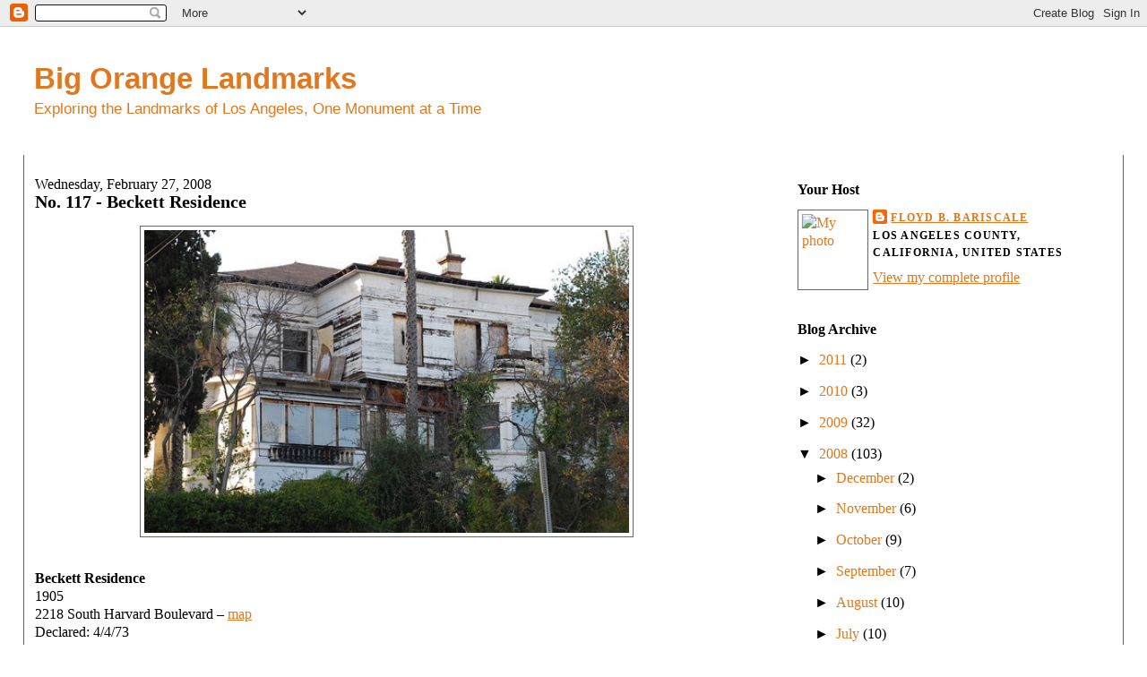

--- FILE ---
content_type: text/html; charset=UTF-8
request_url: https://bigorangelandmarks.blogspot.com/2008/02/no-117-beckett-residence.html?showComment=1331261298514
body_size: 20542
content:
<!DOCTYPE html>
<html xmlns='http://www.w3.org/1999/xhtml' xmlns:b='http://www.google.com/2005/gml/b' xmlns:data='http://www.google.com/2005/gml/data' xmlns:expr='http://www.google.com/2005/gml/expr'>
<style>

span.fullpost {display:inline;}

</style>
<head>
<link href='https://www.blogger.com/static/v1/widgets/2944754296-widget_css_bundle.css' rel='stylesheet' type='text/css'/>
<meta content='text/html; charset=UTF-8' http-equiv='Content-Type'/>
<meta content='blogger' name='generator'/>
<link href='https://bigorangelandmarks.blogspot.com/favicon.ico' rel='icon' type='image/x-icon'/>
<link href='http://bigorangelandmarks.blogspot.com/2008/02/no-117-beckett-residence.html' rel='canonical'/>
<link rel="alternate" type="application/atom+xml" title="Big Orange Landmarks - Atom" href="https://bigorangelandmarks.blogspot.com/feeds/posts/default" />
<link rel="alternate" type="application/rss+xml" title="Big Orange Landmarks - RSS" href="https://bigorangelandmarks.blogspot.com/feeds/posts/default?alt=rss" />
<link rel="service.post" type="application/atom+xml" title="Big Orange Landmarks - Atom" href="https://www.blogger.com/feeds/3633816278415014207/posts/default" />

<link rel="alternate" type="application/atom+xml" title="Big Orange Landmarks - Atom" href="https://bigorangelandmarks.blogspot.com/feeds/6151912941861380557/comments/default" />
<!--Can't find substitution for tag [blog.ieCssRetrofitLinks]-->
<link href='http://farm3.static.flickr.com/2029/2293429802_bce0b7703f.jpg' rel='image_src'/>
<meta content='http://bigorangelandmarks.blogspot.com/2008/02/no-117-beckett-residence.html' property='og:url'/>
<meta content='No. 117 - Beckett Residence' property='og:title'/>
<meta content='Beckett Residence 1905 2218 South Harvard Boulevard – map Declared: 4/4/73 Well, next weekend will be the one-year anniversary of this blog ...' property='og:description'/>
<meta content='https://lh3.googleusercontent.com/blogger_img_proxy/AEn0k_tM0FH6huB-g4kk31IH0hYE7jA57Go1oEcECJV91h1rm7l-CtnOulv8PEYf2vF1p5cTuF92hYdNIy_QC2XHtl5wXWxugeP8U5DDM3nqW9w2n_6BC5xtv3y3OFVmKCo_oZw=w1200-h630-p-k-no-nu' property='og:image'/>
<title>Big Orange Landmarks: No. 117 - Beckett Residence</title>
<style id='page-skin-1' type='text/css'><!--
/*
-----------------------------------------------
Blogger Template Style
Name:     Stretch Denim Light
Designer: Darren Delaye
URL:      www.DarrenDelaye.com
Date:     11 Jul 2006
-----------------------------------------------
*/
/* Variable definitions
====================
<Variable name="bgColor" description="Page Background Color"
type="color" default="#ffffff">
<Variable name="textColor" description="Text Color"
type="color" default="#333333">
<Variable name="linkColor" description="Link Color"
type="color" default="#336699">
<Variable name="headerBgColor" description="Page Header Background Color"
type="color" default="#c4e1ff">
<Variable name="headerTextColor" description="Page Header Text Color"
type="color" default="#003366">
<Variable name="headerCornersColor" description="Page Header Corners Color"
type="color" default="#c4e1ff">
<Variable name="mainBgColor" description="Main Background Color"
type="color" default="#ffffff">
<Variable name="borderColor" description="Border Color"
type="color" default="#ffffff">
<Variable name="dateHeaderColor" description="Date Header Color"
type="color" default="#999999">
<Variable name="sidebarTitleBgColor" description="Sidebar Title Background Color"
type="color" default="#ffffff">
<Variable name="sidebarTitleTextColor" description="Sidebar Title Text Color"
type="color" default="#333333">
<Variable name="bodyFont" description="Text Font"
type="font" default="normal normal 100% Verdana, Arial, Sans-serif;">
<Variable name="headerFont" description="Page Header Font"
type="font" default="normal normal 210% Verdana, Arial, Sans-serif;">
*/
body {
background: #ffffff;
margin: 0;
padding: 0px;
font: x-small Verdana, Arial;
text-align: center;
color: #000000;
font-size/* */:/**/small;
font-size: /**/small;
}
a:link {
color: #e1771e;
}
a:visited {
color: #e1771e;
}
a img {
border-width: 0;
}
#outer-wrapper {
font: normal normal 121% Georgia, Times, serif;
}
/* Header
----------------------------------------------- */
#header-wrapper {
margin:0;
padding: 0;
background-color: #ffffff;
text-align: left;
}
#header {
margin: 0 2%;
background-color: #ffffff;
color: #e1771e;
padding: 0;
font: normal normal 210% Verdana, sans-serif;
position: relative;
}
h1.title {
padding-top: 38px;
margin: 0 1% .1em;
line-height: 1.2em;
font-size: 100%;
}
h1.title a {
color: #e1771e;
text-decoration: none;
}
#header .description {
display: block;
margin: 0 1%;
padding: 0 0 40px;
line-height: 1.4em;
font-size: 50%;
}
/* Content
----------------------------------------------- */
.clear {
clear: both;
}
#content-wrapper {
margin: 0 2%;
padding: 0 0 15px;
text-align: left;
background-color: #ffffff;
border: 1px solid #666666;
border-top: 0;
}
#main-wrapper {
margin-left: 1%;
width: 64%;
float: left;
background-color: #ffffff;
word-wrap: break-word; /* fix for long text breaking sidebar float in IE */
overflow: hidden;     /* fix for long non-text content breaking IE sidebar float */
}
#sidebar-wrapper {
margin-right: 1%;
width: 29%;
float: right;
background-color: #ffffff;
word-wrap: break-word; /* fix for long text breaking sidebar float in IE */
overflow: hidden;     /* fix for long non-text content breaking IE sidebar float */
}
/* Headings
----------------------------------------------- */
h2, h3 {
margin: 0;
}
/* Posts
----------------------------------------------- */
.date-header {
margin: 1.5em 0 0;
font-weight: normal;
color: #000000;
font-size: 100%;
}
.post {
margin: 0 0 1.5em;
padding-bottom: 1.5em;
}
.post-title {
margin: 0;
padding: 0;
font-size: 125%;
font-weight: bold;
line-height: 1.1em;
}
.post-title a, .post-title a:visited, .post-title strong {
text-decoration: none;
color: #000000;
font-weight: bold;
}
.post div {
margin: 0 0 .75em;
line-height: 1.3em;
}
p.post-footer {
margin: -.25em 0 0;
color: #ffffff;
font-size: 83%;
}
.post-footer .span {
margin-right: .3em;
}
.comment-link {
margin-left: .3em;
}
.post img {
padding: 4px;
border: 1px solid #666666;
}
.post blockquote {
margin: 1em 20px;
}
.post blockquote p {
margin: .75em 0;
}
/* Comments
----------------------------------------------- */
#comments h4 {
margin: 1em 0;
color: #000000;
}
#comments h4 strong {
font-size: 110%;
}
#comments-block {
margin: 1em 0 1.5em;
line-height: 1.3em;
}
#comments-block dt {
margin: .5em 0;
}
#comments-block dd {
margin: .25em 0 0;
}
#comments-block dd.comment-footer {
margin: -.25em 0 2em;
line-height: 1.4em;
font-size: 78%;
}
#comments-block dd p {
margin: 0 0 .75em;
}
.deleted-comment {
font-style:italic;
color:gray;
}
.feed-links {
clear: both;
line-height: 2.5em;
}
#blog-pager-newer-link {
float: left;
}
#blog-pager-older-link {
float: right;
}
#blog-pager {
text-align: center;
}
/* Sidebar Content
----------------------------------------------- */
.sidebar h2 {
margin: 1.6em 0 .5em;
padding: 4px 5px;
background-color: #ffffff;
font-size: 100%;
color: #000000;
}
.sidebar ul {
margin: 0;
padding: 0;
list-style: none;
}
.sidebar li {
margin: 0;
padding: 0 0 .5em 15px;
text-indent: -15px;
line-height: 1.5em;
}
.sidebar {
color: #000000;
line-height:1.3em;
}
.sidebar .widget {
margin-bottom: 1em;
}
.sidebar .widget-content {
margin: 0 5px;
}
/* Profile
----------------------------------------------- */
.profile-img {
float: left;
margin: 0 5px 5px 0;
padding: 4px;
border: 1px solid #666666;
}
.profile-data {
margin:0;
text-transform:uppercase;
letter-spacing:.1em;
font-weight: bold;
line-height: 1.6em;
font-size: 78%;
}
.profile-datablock {
margin:.5em 0 .5em;
}
.profile-textblock {
margin: 0.5em 0;
line-height: 1.6em;
}
/* Footer
----------------------------------------------- */
#footer {
clear: both;
text-align: center;
color: #000000;
}
#footer .widget {
margin:.5em;
padding-top: 20px;
font-size: 85%;
line-height: 1.5em;
text-align: left;
}
/** Page structure tweaks for layout editor wireframe */
body#layout #header {
width: 750px;
margin-left: 0;
margin-right: 0;
}

--></style>
<link href='https://www.blogger.com/dyn-css/authorization.css?targetBlogID=3633816278415014207&amp;zx=d7e11b4e-3d09-46b2-a52e-3c11010ec808' media='none' onload='if(media!=&#39;all&#39;)media=&#39;all&#39;' rel='stylesheet'/><noscript><link href='https://www.blogger.com/dyn-css/authorization.css?targetBlogID=3633816278415014207&amp;zx=d7e11b4e-3d09-46b2-a52e-3c11010ec808' rel='stylesheet'/></noscript>
<meta name='google-adsense-platform-account' content='ca-host-pub-1556223355139109'/>
<meta name='google-adsense-platform-domain' content='blogspot.com'/>

</head>
<body>
<div class='navbar section' id='navbar'><div class='widget Navbar' data-version='1' id='Navbar1'><script type="text/javascript">
    function setAttributeOnload(object, attribute, val) {
      if(window.addEventListener) {
        window.addEventListener('load',
          function(){ object[attribute] = val; }, false);
      } else {
        window.attachEvent('onload', function(){ object[attribute] = val; });
      }
    }
  </script>
<div id="navbar-iframe-container"></div>
<script type="text/javascript" src="https://apis.google.com/js/platform.js"></script>
<script type="text/javascript">
      gapi.load("gapi.iframes:gapi.iframes.style.bubble", function() {
        if (gapi.iframes && gapi.iframes.getContext) {
          gapi.iframes.getContext().openChild({
              url: 'https://www.blogger.com/navbar/3633816278415014207?po\x3d6151912941861380557\x26origin\x3dhttps://bigorangelandmarks.blogspot.com',
              where: document.getElementById("navbar-iframe-container"),
              id: "navbar-iframe"
          });
        }
      });
    </script><script type="text/javascript">
(function() {
var script = document.createElement('script');
script.type = 'text/javascript';
script.src = '//pagead2.googlesyndication.com/pagead/js/google_top_exp.js';
var head = document.getElementsByTagName('head')[0];
if (head) {
head.appendChild(script);
}})();
</script>
</div></div>
<div id='outer-wrapper'><div id='wrap2'>
<!-- skip links for text browsers -->
<span id='skiplinks' style='display:none;'>
<a href='#main'>skip to main </a> |
      <a href='#sidebar'>skip to sidebar</a>
</span>
<div id='header-wrapper'>
<div class='header section' id='header'><div class='widget Header' data-version='1' id='Header1'>
<div id='header-inner'>
<div class='titlewrapper'>
<h1 class='title'>
<a href='https://bigorangelandmarks.blogspot.com/'>
Big Orange Landmarks
</a>
</h1>
</div>
<div class='descriptionwrapper'>
<p class='description'><span>Exploring the Landmarks of Los Angeles, One Monument at a Time</span></p>
</div>
</div>
</div></div>
</div>
<div id='content-wrapper'>
<div id='crosscol-wrapper' style='text-align:center'>
<div class='crosscol no-items section' id='crosscol'></div>
</div>
<div id='main-wrapper'>
<div class='main section' id='main'><div class='widget Blog' data-version='1' id='Blog1'>
<div class='blog-posts hfeed'>

          <div class="date-outer">
        
<h2 class='date-header'><span>Wednesday, February 27, 2008</span></h2>

          <div class="date-posts">
        
<div class='post-outer'>
<div class='post uncustomized-post-template'>
<a name='6151912941861380557'></a>
<h3 class='post-title'>
<a href='https://bigorangelandmarks.blogspot.com/2008/02/no-117-beckett-residence.html'>No. 117 - Beckett Residence</a>
</h3>
<div class='post-header-line-1'></div>
<div class='post-body'>
<p><div style="text-align: left;"><div style="text-align: center;"><a href="http://www.flickr.com/photos/7294653@N07/2293429802/" title="Beckett Residence by Floyd B. Bariscale, on Flickr"><img alt="Beckett Residence" src="https://lh3.googleusercontent.com/blogger_img_proxy/AEn0k_tM0FH6huB-g4kk31IH0hYE7jA57Go1oEcECJV91h1rm7l-CtnOulv8PEYf2vF1p5cTuF92hYdNIy_QC2XHtl5wXWxugeP8U5DDM3nqW9w2n_6BC5xtv3y3OFVmKCo_oZw=s0-d" style="width: 541px; height: 338px;"></a><br /></div><br /><span style="font-weight: bold;">Beckett Residence</span><br />1905<br />2218 South Harvard Boulevard &#8211; <a href="//maps.google.com/maps?q=2218+S+Harvard+Blvd,+Los+Angeles,+CA+90018,+USA&amp;ie=UTF8&amp;z=16&amp;iwloc=addr">map</a><br />Declared: 4/4/73<br /><br />Well, next weekend will be the one-year anniversary of this blog (please, no presents). I&#8217;ve visited more than 100 sites around the city, and I gotta admit, this is the saddest of them all. This once-magnificent mansion is a wreck.<br /><br /><span class="fullpost"><div style="text-align: center;"><a href="http://www.flickr.com/photos/7294653@N07/2292664143/" title="Beckett Residence by Floyd B. Bariscale, on Flickr"><img alt="Beckett Residence" src="https://lh3.googleusercontent.com/blogger_img_proxy/AEn0k_sxyb93AHtWQpkD-kJyL9Il_ZFqIYbUOdpYFfYyaKMIML01XneG9PtQWbKdL4Ns_JzHKTRDyj9j-nn5IhsiXt0HKue1A-VvXKK_3XAZLG__SJ03t8oFpjmNjMk-urN68zA=s0-d" style="width: 530px; height: 343px;"></a><br /></div><span style="display: block;" id="formatbar_Buttons"><span class="on" style="display: block;" id="formatbar_CreateLink" title="Link" onmouseover="ButtonHoverOn(this);" onmouseout="ButtonHoverOff(this);" onmouseup="" onmousedown="CheckFormatting(event);FormatbarButton('richeditorframe', this, 8);ButtonMouseDown(this);"></span></span><br />While the city&#8217;s <a href="http://zimas.lacity.org/">ZIMAS</a> page gives 1910 as the year this Colonial Revival mansion was constructed, every other source I&#8217;ve seen lists 1905. It was built for <span style="font-weight: bold;">Dr Wesley W. Beckett</span> and his wife, whom we&#8217;ll call <span style="font-weight: bold;">Mrs Wesley W. Beckett</span>.<br /><br />Beckett was a chairman of the trustees of the Los Angeles County Medical Association, medical director for the Pacific Mutual Life Insurance Company, and a member of the board of trustees at <a href="http://www.usc.edu/">USC</a> where he led the charge in raising money for the university&#8217;s medical school. (He must&#8217;ve been loaded, too. In 1929, he coughed up $100,000 of his own money to the cause. I&#8217;m sure that goes a long way in explaining why the university today has a Beckett Hall. I also wonder if he would&#8217;ve done the same just a few months later, after <a href="http://www.stock-market-crash.net/1929.htm">Black Thursday</a>.)<br /><br /><div style="text-align: center;"><a href="http://www.flickr.com/photos/7294653@N07/2293447678/" title="Beckett Residence by Floyd B. Bariscale, on Flickr"><span style="display: block;" id="formatbar_Buttons"><span class="on" style="display: block;" id="formatbar_CreateLink" title="Link" onmouseover="ButtonHoverOn(this);" onmouseout="ButtonHoverOff(this);" onmouseup="" onmousedown="CheckFormatting(event);FormatbarButton('richeditorframe', this, 8);ButtonMouseDown(this);"></span></span><img alt="Beckett Residence" height="368" src="https://lh3.googleusercontent.com/blogger_img_proxy/AEn0k_t2Ds7gk9Spg2kLDibZcwWgH3LM1dHyvNkPkHBFp63wYnzXDJvU9FcLw6LgK244vz_zcTuagwpxkpkF7okmBqBDuCEes6HrQz1nqGF-Ey1Y45x0stO6Lb2fVlc2_IXEiPg=s0-d" width="500"></a><br /></div><div style="text-align: center;"><span style="font-size:85%;">From the city's <a href="http://cityplanning.lacity.org/">Department of City Planning</a>, the home in <span style="font-style: italic;">slightly</span> better days.</span><br /></div><br />Wes was a pretty big wheel at the time, and I&#8217;m sure he would want me to mention his being an officer in <a href="http://www.srcalifornia.com/">the Sons of the Revolution</a>. Lenora H. King&#8217;s <span style="font-style: italic; font-weight: bold;">Southwest Blue Book 1923-1924</span> not only lists the Becketts as Sons members, but also gives their phone number: 71866. (They <span style="font-style: italic;">had </span>to have been upscale to live in the &#8216;7&#8217;.)<br /><br /><div style="text-align: center;"><a href="http://www.flickr.com/photos/7294653@N07/2292661893/" title="Beckett Residence by Floyd B. Bariscale, on Flickr"><img alt="Beckett Residence" height="391" src="https://lh3.googleusercontent.com/blogger_img_proxy/AEn0k_sZN7cvckrmEBu-Veqg4i5owK06NjRWcY0p-JxBkvUIs6KtTu4-vsD0UMjHUa94ofjZfGof0QDq3gD1RTULSGkjg00NzkKRtdTsSkmnFQiRKMfmDaSkhKVRknA1d-MRe0E=s0-d" width="500"></a><br /></div><br />By the 1940&#8217;s, West Adams Heights was morphing into <span style="font-weight: bold;">Sugar Hill</span>, home to wealthy African Americans like <a href="http://www.redhotjazz.com/waters.html">Ethel Waters</a>, <a href="http://members.aol.com/ttelracs/Hattie.htm">Hattie McDaniel</a> (who lived across the street), and the unfortunately-named <a href="http://www.dougmacaulay.com/kingspud/sel_by_actor_index_2.php?actor_first=Louise&amp;actor_last=Beavers">Louise Beavers</a>. I&#8217;ve emailed both the <a href="http://westadamsheritage.org/index.php?option=com_frontpage&amp;Itemid=1">West Adams Heritage Association</a> (headquartered on the same block as the landmark) and the <a href="http://www.westadamsheightssugarhill.com/">West Adams Heights/Sugar Hill Neighborhood Association</a> to see if they could tell me who lived in 2218 during the Sugar Hill days. I&#8217;ll let you know if I hear something.<br /><br /><div style="text-align: center;"><a href="http://www.flickr.com/photos/7294653@N07/2292647537/" title="Beckett Residence by Floyd B. Bariscale, on Flickr"><img alt="Beckett Residence" src="https://lh3.googleusercontent.com/blogger_img_proxy/AEn0k_vy3dUtsgYcADhfn3MIlnUecmRaLHIfrfJuXlBkFicGOMxMyTy-CWZSBVDk7GIwAQgWyDNKaLU4o542Y_bdKX92J7EUjCOgntrNMQUOg7LhwLMoghJJnsERqLHy7xvofU0=s0-d" style="width: 521px; height: 322px;"></a><br /></div><br />You can imagine how the value of the Beckett House (and of Sugar Hill) changed when the Santa Monica Freeway plowed through the neighborhood in the 1950s. The freeway&#8217;s actually in throwing distance from the Beckett House, if you have a really good arm and something to throw.<br /><br /><div style="text-align: center;"><a href="http://www.flickr.com/photos/7294653@N07/2292657035/" title="Beckett Residence by Floyd B. Bariscale, on Flickr"><img alt="Beckett Residence" src="https://lh3.googleusercontent.com/blogger_img_proxy/AEn0k_tw0EGUJakw6aAyQDvYdt1sIgPtum0pcWAFrL_wMV7vpCbb2ILPvml4LaOanlkvU-it_mFtNqRUUR0BXLKgUxmaZEPeqpqLDvM9WDHHmPaRGs0idUZzRbdF_utCqRSg_CE=s0-d" style="width: 536px; height: 346px;"></a><br /></div><br />In <a href="http://www.amazon.com/Landmarks-Los-Angeles-Patrick-McGrew/dp/0810935724/ref=sr_1_4/102-2252195-9929720?ie=UTF8&amp;s=books&amp;qid=1174968864&amp;sr=8-4"><span style="font-style: italic;">Landmarks of Los Angeles</span></a>, McGrew and Julian say <span style="font-weight: bold;">the Veteran&#8217;s Light House and Cultural Center</span> occupied the mansion in recent years (that was in 1994). They also mention a roof fire hitting the monument in 1981.<br /><br /><div style="text-align: center;"><a href="http://www.flickr.com/photos/7294653@N07/2293441468/" title="Beckett Residence by Floyd B. Bariscale, on Flickr"><img alt="Beckett Residence" height="334" src="https://lh3.googleusercontent.com/blogger_img_proxy/AEn0k_v657XlgF7E-Jp6ZwvJu43R69RuHmBt52M_FNOvpNnrXwpVHhaxT1hp2t5WeF9uweqQ1PYPRKqNWJV0Q-g6P5IgzJnZO5jpHC8nC2ikzYehw-_hEvLICxZgwnnrdtddMEo=s0-d" width="500"></a><br /></div><div style="text-align: center;"><span style="font-size:85%;">"Carl, you've been looking in that window for <span style="font-style: italic;">hours</span>. Carl?"</span><br /></div><br />Sadly, the building&#8217;s in real sorry shape today (that&#8217;s the La Salle Avenue/back side in the picture at the top of the post). Believe me, it looks worse in person than it does in these pictures. To boot, a neighbor lady told me that while no one&#8217;s lived there for a long, long time, the old Beckett House is today used for filming. If this is true &#8211; I mean, if someone&#8217;s actually <span style="font-style: italic;">profiting</span> off the building while neglecting to provide upkeep to the landmark &#8211; then not only is it sad, but it&#8217;s shameful, too.<br /><br /><div style="text-align: center;"><a href="http://www.flickr.com/photos/7294653@N07/2292663033/" title="Beckett Residence by Floyd B. Bariscale, on Flickr"><img alt="Beckett Residence" src="https://lh3.googleusercontent.com/blogger_img_proxy/AEn0k_tj4AjdE1ESi-SMCy3RmIJJKmV_Ri5o94maE1AmLoCXgxigxetVooyL7hWJZthMC8YZpqKFb_eorhl-bz8zrRKN_GKsu4k0VfaCqqZoYoGKLXqVoa97Pe-3CUvQVcY-6Yg=s0-d" style="width: 533px; height: 354px;"></a><br /></div><br /><span style="font-size:85%;">Sources:<br /><br />&#8220;University Campaign Approved&#8221; <span style="font-style: italic;">Los Angeles Times</span>; Aug 13, 1922, p. II1<br /><br />&#8220;Gifts to U.S.C. Break Record&#8221; <span style="font-style: italic;">Los Angeles Times</span>; Jun 8, 1929, p. A1</span><br /><br />Up next: <span style="font-weight: bold;">Pellissier Building</span><br /><span class="fullpost"></span></div><br /></span></p>
<div style='clear: both;'></div>
</div>
<div class='post-footer'>
<p class='post-footer-line post-footer-line-1'>
<span class='post-author'>
Posted by
Floyd B. Bariscale
</span>
<span class='post-timestamp'>
at
<a class='timestamp-link' href='https://bigorangelandmarks.blogspot.com/2008/02/no-117-beckett-residence.html' title='permanent link'>9:01&#8239;PM</a>
</span>
<span class='post-comment-link'>
</span>
<span class='post-backlinks post-comment-link'>
</span>
<span class='post-icons'>
<span class='item-action'>
<a href='https://www.blogger.com/email-post/3633816278415014207/6151912941861380557' title='Email Post'>
<span class='email-post-icon'>&#160;</span>
</a>
</span>
<span class='item-control blog-admin pid-1616009702'>
<a href='https://www.blogger.com/post-edit.g?blogID=3633816278415014207&postID=6151912941861380557&from=pencil' title='Edit Post'>
<img alt='' class='icon-action' height='18' src='https://resources.blogblog.com/img/icon18_edit_allbkg.gif' width='18'/>
</a>
</span>
</span>
</p>
<p class='post-footer-line post-footer-line-2'>
<span class='post-labels'>
Labels:
<a href='https://bigorangelandmarks.blogspot.com/search/label/South%20Los%20Angeles' rel='tag'>South Los Angeles</a>
</span>
</p>
<p class='post-footer-line post-footer-line-3'></p>
</div>
</div>
<div class='comments' id='comments'>
<a name='comments'></a>
<h4>34 comments:</h4>
<div id='Blog1_comments-block-wrapper'>
<dl class='avatar-comment-indent' id='comments-block'>
<dt class='comment-author ' id='c4939245208298284065'>
<a name='c4939245208298284065'></a>
<div class="avatar-image-container avatar-stock"><span dir="ltr"><img src="//resources.blogblog.com/img/blank.gif" width="35" height="35" alt="" title="Anonymous">

</span></div>
Anonymous
said...
</dt>
<dd class='comment-body' id='Blog1_cmt-4939245208298284065'>
<p>
Now that is a beautiful home...even through the pictures it has an energy. <BR/><BR/>I need to see this place in person and I hope someone is going to give this place a lift it needs.
</p>
</dd>
<dd class='comment-footer'>
<span class='comment-timestamp'>
<a href='https://bigorangelandmarks.blogspot.com/2008/02/no-117-beckett-residence.html?showComment=1204617480000#c4939245208298284065' title='comment permalink'>
March 3, 2008 at 11:58&#8239;PM
</a>
<span class='item-control blog-admin pid-452212401'>
<a class='comment-delete' href='https://www.blogger.com/comment/delete/3633816278415014207/4939245208298284065' title='Delete Comment'>
<img src='https://resources.blogblog.com/img/icon_delete13.gif'/>
</a>
</span>
</span>
</dd>
<dt class='comment-author ' id='c4680639007670965478'>
<a name='c4680639007670965478'></a>
<div class="avatar-image-container avatar-stock"><span dir="ltr"><a href="https://www.blogger.com/profile/09499088299791152279" target="" rel="nofollow" onclick="" class="avatar-hovercard" id="av-4680639007670965478-09499088299791152279"><img src="//www.blogger.com/img/blogger_logo_round_35.png" width="35" height="35" alt="" title="Diallo">

</a></span></div>
<a href='https://www.blogger.com/profile/09499088299791152279' rel='nofollow'>Diallo</a>
said...
</dt>
<dd class='comment-body' id='Blog1_cmt-4680639007670965478'>
<p>
DO we have any idea if homes like these are for sale to private owners who promise to upkeep and improve the place?
</p>
</dd>
<dd class='comment-footer'>
<span class='comment-timestamp'>
<a href='https://bigorangelandmarks.blogspot.com/2008/02/no-117-beckett-residence.html?showComment=1207761720000#c4680639007670965478' title='comment permalink'>
April 9, 2008 at 10:22&#8239;AM
</a>
<span class='item-control blog-admin pid-1537160367'>
<a class='comment-delete' href='https://www.blogger.com/comment/delete/3633816278415014207/4680639007670965478' title='Delete Comment'>
<img src='https://resources.blogblog.com/img/icon_delete13.gif'/>
</a>
</span>
</span>
</dd>
<dt class='comment-author blog-author' id='c9055029547979826478'>
<a name='c9055029547979826478'></a>
<div class="avatar-image-container vcard"><span dir="ltr"><a href="https://www.blogger.com/profile/08865316405393661242" target="" rel="nofollow" onclick="" class="avatar-hovercard" id="av-9055029547979826478-08865316405393661242"><img src="https://resources.blogblog.com/img/blank.gif" width="35" height="35" class="delayLoad" style="display: none;" longdesc="//2.bp.blogspot.com/_p9IsUrNH-mA/SZ36EAeeSXI/AAAAAAAAAHg/Mpd__K0DiJg/S45-s35/418157094_21e498f0b1_t.jpg" alt="" title="Floyd B. Bariscale">

<noscript><img src="//2.bp.blogspot.com/_p9IsUrNH-mA/SZ36EAeeSXI/AAAAAAAAAHg/Mpd__K0DiJg/S45-s35/418157094_21e498f0b1_t.jpg" width="35" height="35" class="photo" alt=""></noscript></a></span></div>
<a href='https://www.blogger.com/profile/08865316405393661242' rel='nofollow'>Floyd B. Bariscale</a>
said...
</dt>
<dd class='comment-body' id='Blog1_cmt-9055029547979826478'>
<p>
Well, this one's privately owned now. You could always track them down and make an offer. Once you buy it, I'll come over and help paint.
</p>
</dd>
<dd class='comment-footer'>
<span class='comment-timestamp'>
<a href='https://bigorangelandmarks.blogspot.com/2008/02/no-117-beckett-residence.html?showComment=1207764000000#c9055029547979826478' title='comment permalink'>
April 9, 2008 at 11:00&#8239;AM
</a>
<span class='item-control blog-admin pid-1616009702'>
<a class='comment-delete' href='https://www.blogger.com/comment/delete/3633816278415014207/9055029547979826478' title='Delete Comment'>
<img src='https://resources.blogblog.com/img/icon_delete13.gif'/>
</a>
</span>
</span>
</dd>
<dt class='comment-author ' id='c7029813420355771998'>
<a name='c7029813420355771998'></a>
<div class="avatar-image-container avatar-stock"><span dir="ltr"><a href="https://www.blogger.com/profile/00324741206315152948" target="" rel="nofollow" onclick="" class="avatar-hovercard" id="av-7029813420355771998-00324741206315152948"><img src="//www.blogger.com/img/blogger_logo_round_35.png" width="35" height="35" alt="" title="Brady Westwater">

</a></span></div>
<a href='https://www.blogger.com/profile/00324741206315152948' rel='nofollow'>Brady Westwater</a>
said...
</dt>
<dd class='comment-body' id='Blog1_cmt-7029813420355771998'>
<p>
It was a lot more than just a roof fire; it started on the roof but damaged much of the second floor, too.  I was stunned the owners restored it rather than tore it down.  So be thankful for that.
</p>
</dd>
<dd class='comment-footer'>
<span class='comment-timestamp'>
<a href='https://bigorangelandmarks.blogspot.com/2008/02/no-117-beckett-residence.html?showComment=1209798180000#c7029813420355771998' title='comment permalink'>
May 3, 2008 at 12:03&#8239;AM
</a>
<span class='item-control blog-admin pid-1381343670'>
<a class='comment-delete' href='https://www.blogger.com/comment/delete/3633816278415014207/7029813420355771998' title='Delete Comment'>
<img src='https://resources.blogblog.com/img/icon_delete13.gif'/>
</a>
</span>
</span>
</dd>
<dt class='comment-author ' id='c7993774503088097552'>
<a name='c7993774503088097552'></a>
<div class="avatar-image-container avatar-stock"><span dir="ltr"><img src="//resources.blogblog.com/img/blank.gif" width="35" height="35" alt="" title="Anonymous">

</span></div>
Anonymous
said...
</dt>
<dd class='comment-body' id='Blog1_cmt-7993774503088097552'>
<p>
FB, with these structures having landmark status does this give any extra push on the political side to get something done? Can the current owners just choose to let the building rot away until there is nothing left?
</p>
</dd>
<dd class='comment-footer'>
<span class='comment-timestamp'>
<a href='https://bigorangelandmarks.blogspot.com/2008/02/no-117-beckett-residence.html?showComment=1220829120000#c7993774503088097552' title='comment permalink'>
September 7, 2008 at 4:12&#8239;PM
</a>
<span class='item-control blog-admin pid-452212401'>
<a class='comment-delete' href='https://www.blogger.com/comment/delete/3633816278415014207/7993774503088097552' title='Delete Comment'>
<img src='https://resources.blogblog.com/img/icon_delete13.gif'/>
</a>
</span>
</span>
</dd>
<dt class='comment-author ' id='c6146976171540268620'>
<a name='c6146976171540268620'></a>
<div class="avatar-image-container avatar-stock"><span dir="ltr"><a href="https://www.blogger.com/profile/04544492641083773357" target="" rel="nofollow" onclick="" class="avatar-hovercard" id="av-6146976171540268620-04544492641083773357"><img src="//www.blogger.com/img/blogger_logo_round_35.png" width="35" height="35" alt="" title="Walt">

</a></span></div>
<a href='https://www.blogger.com/profile/04544492641083773357' rel='nofollow'>Walt</a>
said...
</dt>
<dd class='comment-body' id='Blog1_cmt-6146976171540268620'>
<p>
Came across this place when I was walking the extent of Western Avenue last year and I detoured to see the historic Hattie McDaniel house. I was worried about this place. I'm glad to see its at least a little protected with the HCM. <BR/><BR/>A local yokel told we the house two doors down from the McDaniel house was the one used in the horror film, "The People Under The Stairs."
</p>
</dd>
<dd class='comment-footer'>
<span class='comment-timestamp'>
<a href='https://bigorangelandmarks.blogspot.com/2008/02/no-117-beckett-residence.html?showComment=1237276320000#c6146976171540268620' title='comment permalink'>
March 17, 2009 at 12:52&#8239;AM
</a>
<span class='item-control blog-admin pid-1628010915'>
<a class='comment-delete' href='https://www.blogger.com/comment/delete/3633816278415014207/6146976171540268620' title='Delete Comment'>
<img src='https://resources.blogblog.com/img/icon_delete13.gif'/>
</a>
</span>
</span>
</dd>
<dt class='comment-author blog-author' id='c1649273798487349782'>
<a name='c1649273798487349782'></a>
<div class="avatar-image-container vcard"><span dir="ltr"><a href="https://www.blogger.com/profile/08865316405393661242" target="" rel="nofollow" onclick="" class="avatar-hovercard" id="av-1649273798487349782-08865316405393661242"><img src="https://resources.blogblog.com/img/blank.gif" width="35" height="35" class="delayLoad" style="display: none;" longdesc="//2.bp.blogspot.com/_p9IsUrNH-mA/SZ36EAeeSXI/AAAAAAAAAHg/Mpd__K0DiJg/S45-s35/418157094_21e498f0b1_t.jpg" alt="" title="Floyd B. Bariscale">

<noscript><img src="//2.bp.blogspot.com/_p9IsUrNH-mA/SZ36EAeeSXI/AAAAAAAAAHg/Mpd__K0DiJg/S45-s35/418157094_21e498f0b1_t.jpg" width="35" height="35" class="photo" alt=""></noscript></a></span></div>
<a href='https://www.blogger.com/profile/08865316405393661242' rel='nofollow'>Floyd B. Bariscale</a>
said...
</dt>
<dd class='comment-body' id='Blog1_cmt-1649273798487349782'>
<p>
Hi, Walt. It looks like the protection only goes as far as to prevent the home from razing. With the various tax credits that come with the designation, you'd think the owner would do a better job at the landmark's preservation. Now I have to go place <I>The People Under the Stairs</I> in my queue. Thanks.
</p>
</dd>
<dd class='comment-footer'>
<span class='comment-timestamp'>
<a href='https://bigorangelandmarks.blogspot.com/2008/02/no-117-beckett-residence.html?showComment=1237305600000#c1649273798487349782' title='comment permalink'>
March 17, 2009 at 9:00&#8239;AM
</a>
<span class='item-control blog-admin pid-1616009702'>
<a class='comment-delete' href='https://www.blogger.com/comment/delete/3633816278415014207/1649273798487349782' title='Delete Comment'>
<img src='https://resources.blogblog.com/img/icon_delete13.gif'/>
</a>
</span>
</span>
</dd>
<dt class='comment-author ' id='c71614349096170456'>
<a name='c71614349096170456'></a>
<div class="avatar-image-container avatar-stock"><span dir="ltr"><a href="https://www.blogger.com/profile/09197978182563820535" target="" rel="nofollow" onclick="" class="avatar-hovercard" id="av-71614349096170456-09197978182563820535"><img src="//www.blogger.com/img/blogger_logo_round_35.png" width="35" height="35" alt="" title="Unknown">

</a></span></div>
<a href='https://www.blogger.com/profile/09197978182563820535' rel='nofollow'>Unknown</a>
said...
</dt>
<dd class='comment-body' id='Blog1_cmt-71614349096170456'>
<p>
Wow this monument lies so close to where i live they use it constantly for filming i remember them filming Running With Sissors and they also filmed a old spongebob squarepants commercial In this House Its Actually Real Close To the First A.M.E Church Like Walking Distance As A little kid i would often sneak in here and goof around
</p>
</dd>
<dd class='comment-footer'>
<span class='comment-timestamp'>
<a href='https://bigorangelandmarks.blogspot.com/2008/02/no-117-beckett-residence.html?showComment=1246834425236#c71614349096170456' title='comment permalink'>
July 5, 2009 at 3:53&#8239;PM
</a>
<span class='item-control blog-admin pid-1972010'>
<a class='comment-delete' href='https://www.blogger.com/comment/delete/3633816278415014207/71614349096170456' title='Delete Comment'>
<img src='https://resources.blogblog.com/img/icon_delete13.gif'/>
</a>
</span>
</span>
</dd>
<dt class='comment-author ' id='c2589869960058124903'>
<a name='c2589869960058124903'></a>
<div class="avatar-image-container avatar-stock"><span dir="ltr"><img src="//resources.blogblog.com/img/blank.gif" width="35" height="35" alt="" title="KWB">

</span></div>
KWB
said...
</dt>
<dd class='comment-body' id='Blog1_cmt-2589869960058124903'>
<p>
Dr. Beckett died 6/3/36. The 1936 City Drctry is last listing him at that address.  BTW, he drove a Pierce Arrow in 1914. (L. A. County Automobile Drctry)
</p>
</dd>
<dd class='comment-footer'>
<span class='comment-timestamp'>
<a href='https://bigorangelandmarks.blogspot.com/2008/02/no-117-beckett-residence.html?showComment=1252419864095#c2589869960058124903' title='comment permalink'>
September 8, 2009 at 7:24&#8239;AM
</a>
<span class='item-control blog-admin pid-452212401'>
<a class='comment-delete' href='https://www.blogger.com/comment/delete/3633816278415014207/2589869960058124903' title='Delete Comment'>
<img src='https://resources.blogblog.com/img/icon_delete13.gif'/>
</a>
</span>
</span>
</dd>
<dt class='comment-author ' id='c7056572649263387953'>
<a name='c7056572649263387953'></a>
<div class="avatar-image-container avatar-stock"><span dir="ltr"><a href="https://www.blogger.com/profile/04941822973423382732" target="" rel="nofollow" onclick="" class="avatar-hovercard" id="av-7056572649263387953-04941822973423382732"><img src="//www.blogger.com/img/blogger_logo_round_35.png" width="35" height="35" alt="" title="jhny12">

</a></span></div>
<a href='https://www.blogger.com/profile/04941822973423382732' rel='nofollow'>jhny12</a>
said...
</dt>
<dd class='comment-body' id='Blog1_cmt-7056572649263387953'>
<p>
The house was used in the video by Robert Plant/Alison Krause &quot;Please Read The Letter&quot;. There is footage of the interior. It looks like it was a beautiful house, hopefully it will be restored.
</p>
</dd>
<dd class='comment-footer'>
<span class='comment-timestamp'>
<a href='https://bigorangelandmarks.blogspot.com/2008/02/no-117-beckett-residence.html?showComment=1286456657151#c7056572649263387953' title='comment permalink'>
October 7, 2010 at 6:04&#8239;AM
</a>
<span class='item-control blog-admin pid-228041431'>
<a class='comment-delete' href='https://www.blogger.com/comment/delete/3633816278415014207/7056572649263387953' title='Delete Comment'>
<img src='https://resources.blogblog.com/img/icon_delete13.gif'/>
</a>
</span>
</span>
</dd>
<dt class='comment-author blog-author' id='c7843136998549686731'>
<a name='c7843136998549686731'></a>
<div class="avatar-image-container vcard"><span dir="ltr"><a href="https://www.blogger.com/profile/08865316405393661242" target="" rel="nofollow" onclick="" class="avatar-hovercard" id="av-7843136998549686731-08865316405393661242"><img src="https://resources.blogblog.com/img/blank.gif" width="35" height="35" class="delayLoad" style="display: none;" longdesc="//2.bp.blogspot.com/_p9IsUrNH-mA/SZ36EAeeSXI/AAAAAAAAAHg/Mpd__K0DiJg/S45-s35/418157094_21e498f0b1_t.jpg" alt="" title="Floyd B. Bariscale">

<noscript><img src="//2.bp.blogspot.com/_p9IsUrNH-mA/SZ36EAeeSXI/AAAAAAAAAHg/Mpd__K0DiJg/S45-s35/418157094_21e498f0b1_t.jpg" width="35" height="35" class="photo" alt=""></noscript></a></span></div>
<a href='https://www.blogger.com/profile/08865316405393661242' rel='nofollow'>Floyd B. Bariscale</a>
said...
</dt>
<dd class='comment-body' id='Blog1_cmt-7843136998549686731'>
<p>
What! Good find, jhny12. Thanks very much. The inside looks awesome, and the video sure does show it off (I like the song, too). And that sure is the outside. I reckon the house will stand as long as it can make money for the owners (or until it collapses).
</p>
</dd>
<dd class='comment-footer'>
<span class='comment-timestamp'>
<a href='https://bigorangelandmarks.blogspot.com/2008/02/no-117-beckett-residence.html?showComment=1286500111600#c7843136998549686731' title='comment permalink'>
October 7, 2010 at 6:08&#8239;PM
</a>
<span class='item-control blog-admin pid-1616009702'>
<a class='comment-delete' href='https://www.blogger.com/comment/delete/3633816278415014207/7843136998549686731' title='Delete Comment'>
<img src='https://resources.blogblog.com/img/icon_delete13.gif'/>
</a>
</span>
</span>
</dd>
<dt class='comment-author ' id='c7275192079655509139'>
<a name='c7275192079655509139'></a>
<div class="avatar-image-container avatar-stock"><span dir="ltr"><a href="https://www.blogger.com/profile/04941822973423382732" target="" rel="nofollow" onclick="" class="avatar-hovercard" id="av-7275192079655509139-04941822973423382732"><img src="//www.blogger.com/img/blogger_logo_round_35.png" width="35" height="35" alt="" title="jhny12">

</a></span></div>
<a href='https://www.blogger.com/profile/04941822973423382732' rel='nofollow'>jhny12</a>
said...
</dt>
<dd class='comment-body' id='Blog1_cmt-7275192079655509139'>
<p>
Actually a poster on the &quot;skyscraperpage&quot; forum, named GaylordWilshire, identified the house for me. I loved the house in the video, but was having a hard time locating it. P.S. They have a great thread on that forum called &quot;noirishla&quot;, lots of interesting finds there:)
</p>
</dd>
<dd class='comment-footer'>
<span class='comment-timestamp'>
<a href='https://bigorangelandmarks.blogspot.com/2008/02/no-117-beckett-residence.html?showComment=1286676839479#c7275192079655509139' title='comment permalink'>
October 9, 2010 at 7:13&#8239;PM
</a>
<span class='item-control blog-admin pid-228041431'>
<a class='comment-delete' href='https://www.blogger.com/comment/delete/3633816278415014207/7275192079655509139' title='Delete Comment'>
<img src='https://resources.blogblog.com/img/icon_delete13.gif'/>
</a>
</span>
</span>
</dd>
<dt class='comment-author ' id='c4350843855518932764'>
<a name='c4350843855518932764'></a>
<div class="avatar-image-container avatar-stock"><span dir="ltr"><img src="//resources.blogblog.com/img/blank.gif" width="35" height="35" alt="" title="Anonymous">

</span></div>
Anonymous
said...
</dt>
<dd class='comment-body' id='Blog1_cmt-4350843855518932764'>
<p>
I was at this location today.  It is still amazing.  The people who own it are working class folks trying to make sense of the economy just like the rest of us.
</p>
</dd>
<dd class='comment-footer'>
<span class='comment-timestamp'>
<a href='https://bigorangelandmarks.blogspot.com/2008/02/no-117-beckett-residence.html?showComment=1286696471279#c4350843855518932764' title='comment permalink'>
October 10, 2010 at 12:41&#8239;AM
</a>
<span class='item-control blog-admin pid-452212401'>
<a class='comment-delete' href='https://www.blogger.com/comment/delete/3633816278415014207/4350843855518932764' title='Delete Comment'>
<img src='https://resources.blogblog.com/img/icon_delete13.gif'/>
</a>
</span>
</span>
</dd>
<dt class='comment-author ' id='c754947777579970979'>
<a name='c754947777579970979'></a>
<div class="avatar-image-container avatar-stock"><span dir="ltr"><a href="https://www.blogger.com/profile/00324741206315152948" target="" rel="nofollow" onclick="" class="avatar-hovercard" id="av-754947777579970979-00324741206315152948"><img src="//www.blogger.com/img/blogger_logo_round_35.png" width="35" height="35" alt="" title="Brady Westwater">

</a></span></div>
<a href='https://www.blogger.com/profile/00324741206315152948' rel='nofollow'>Brady Westwater</a>
said...
</dt>
<dd class='comment-body' id='Blog1_cmt-754947777579970979'>
<p>
Did you speak with them?  Is there at least a caretaker living on the property?  A fire alarm system?
</p>
</dd>
<dd class='comment-footer'>
<span class='comment-timestamp'>
<a href='https://bigorangelandmarks.blogspot.com/2008/02/no-117-beckett-residence.html?showComment=1286733263790#c754947777579970979' title='comment permalink'>
October 10, 2010 at 10:54&#8239;AM
</a>
<span class='item-control blog-admin pid-1381343670'>
<a class='comment-delete' href='https://www.blogger.com/comment/delete/3633816278415014207/754947777579970979' title='Delete Comment'>
<img src='https://resources.blogblog.com/img/icon_delete13.gif'/>
</a>
</span>
</span>
</dd>
<dt class='comment-author blog-author' id='c1302472859100956754'>
<a name='c1302472859100956754'></a>
<div class="avatar-image-container vcard"><span dir="ltr"><a href="https://www.blogger.com/profile/08865316405393661242" target="" rel="nofollow" onclick="" class="avatar-hovercard" id="av-1302472859100956754-08865316405393661242"><img src="https://resources.blogblog.com/img/blank.gif" width="35" height="35" class="delayLoad" style="display: none;" longdesc="//2.bp.blogspot.com/_p9IsUrNH-mA/SZ36EAeeSXI/AAAAAAAAAHg/Mpd__K0DiJg/S45-s35/418157094_21e498f0b1_t.jpg" alt="" title="Floyd B. Bariscale">

<noscript><img src="//2.bp.blogspot.com/_p9IsUrNH-mA/SZ36EAeeSXI/AAAAAAAAAHg/Mpd__K0DiJg/S45-s35/418157094_21e498f0b1_t.jpg" width="35" height="35" class="photo" alt=""></noscript></a></span></div>
<a href='https://www.blogger.com/profile/08865316405393661242' rel='nofollow'>Floyd B. Bariscale</a>
said...
</dt>
<dd class='comment-body' id='Blog1_cmt-1302472859100956754'>
<p>
Amen to that, jhny12. Tell you what, if you run into the owners again, let them know in exchange for the opportunity to take a few interior photos, I&#39;d be glad to spend the day helping to do some yard work or other chores.
</p>
</dd>
<dd class='comment-footer'>
<span class='comment-timestamp'>
<a href='https://bigorangelandmarks.blogspot.com/2008/02/no-117-beckett-residence.html?showComment=1286734866654#c1302472859100956754' title='comment permalink'>
October 10, 2010 at 11:21&#8239;AM
</a>
<span class='item-control blog-admin pid-1616009702'>
<a class='comment-delete' href='https://www.blogger.com/comment/delete/3633816278415014207/1302472859100956754' title='Delete Comment'>
<img src='https://resources.blogblog.com/img/icon_delete13.gif'/>
</a>
</span>
</span>
</dd>
<dt class='comment-author ' id='c8797173327813273548'>
<a name='c8797173327813273548'></a>
<div class="avatar-image-container avatar-stock"><span dir="ltr"><a href="https://www.blogger.com/profile/00324741206315152948" target="" rel="nofollow" onclick="" class="avatar-hovercard" id="av-8797173327813273548-00324741206315152948"><img src="//www.blogger.com/img/blogger_logo_round_35.png" width="35" height="35" alt="" title="Brady Westwater">

</a></span></div>
<a href='https://www.blogger.com/profile/00324741206315152948' rel='nofollow'>Brady Westwater</a>
said...
</dt>
<dd class='comment-body' id='Blog1_cmt-8797173327813273548'>
<p>
I wonder, though, since the inside is so well maintained - and the fire damage had been so severe - they had to have spent a small fortune doing the repair work - if maybe the outside look is being carefully &#39;maintained&#39; for the purposes of filming.  And I remain curious as to who they are and if they do have a full time caretaker on the property along with a motion detector security system and a state of the art fire detection system with a direct link to the local fire station.<br /><br />And I wonder if they might lease part of it to artists as studios or<br />some other type of non-invasive creative use that could be vacated for filming on a moment&#39;s notice to both provide more income to maintain and protect the property and to also finance additional security.
</p>
</dd>
<dd class='comment-footer'>
<span class='comment-timestamp'>
<a href='https://bigorangelandmarks.blogspot.com/2008/02/no-117-beckett-residence.html?showComment=1286735410863#c8797173327813273548' title='comment permalink'>
October 10, 2010 at 11:30&#8239;AM
</a>
<span class='item-control blog-admin pid-1381343670'>
<a class='comment-delete' href='https://www.blogger.com/comment/delete/3633816278415014207/8797173327813273548' title='Delete Comment'>
<img src='https://resources.blogblog.com/img/icon_delete13.gif'/>
</a>
</span>
</span>
</dd>
<dt class='comment-author ' id='c4950499894829363537'>
<a name='c4950499894829363537'></a>
<div class="avatar-image-container avatar-stock"><span dir="ltr"><a href="https://www.blogger.com/profile/04941822973423382732" target="" rel="nofollow" onclick="" class="avatar-hovercard" id="av-4950499894829363537-04941822973423382732"><img src="//www.blogger.com/img/blogger_logo_round_35.png" width="35" height="35" alt="" title="jhny12">

</a></span></div>
<a href='https://www.blogger.com/profile/04941822973423382732' rel='nofollow'>jhny12</a>
said...
</dt>
<dd class='comment-body' id='Blog1_cmt-4950499894829363537'>
<p>
It wasn&#39;t me that was there, I live on the East Coast. I do hope to relocate to the LA area. I&#39;d also like to have a chance to go inside the house. If the &quot;lottery fairy&quot; ever decides to bring me a winning ticket, I&#39;d buy it &amp; restore it. One can only dream;)
</p>
</dd>
<dd class='comment-footer'>
<span class='comment-timestamp'>
<a href='https://bigorangelandmarks.blogspot.com/2008/02/no-117-beckett-residence.html?showComment=1286747235483#c4950499894829363537' title='comment permalink'>
October 10, 2010 at 2:47&#8239;PM
</a>
<span class='item-control blog-admin pid-228041431'>
<a class='comment-delete' href='https://www.blogger.com/comment/delete/3633816278415014207/4950499894829363537' title='Delete Comment'>
<img src='https://resources.blogblog.com/img/icon_delete13.gif'/>
</a>
</span>
</span>
</dd>
<dt class='comment-author ' id='c3706353314184550208'>
<a name='c3706353314184550208'></a>
<div class="avatar-image-container vcard"><span dir="ltr"><a href="https://www.blogger.com/profile/17029228881569002074" target="" rel="nofollow" onclick="" class="avatar-hovercard" id="av-3706353314184550208-17029228881569002074"><img src="https://resources.blogblog.com/img/blank.gif" width="35" height="35" class="delayLoad" style="display: none;" longdesc="//blogger.googleusercontent.com/img/b/R29vZ2xl/AVvXsEjiIbXCx7S34pUqQODZ3LDJtEerVHPwwhDfDN8qFy4XcvyP1TB9ttXUxj4q5Gy2e2HIhrGFExZNJwkDYIIwNhEDiSUPswrG4iCYvXZHGiwcD5_jQgeGwR3A_731I8TjGcY/s45-c/cwinter.BMP" alt="" title="j winter">

<noscript><img src="//blogger.googleusercontent.com/img/b/R29vZ2xl/AVvXsEjiIbXCx7S34pUqQODZ3LDJtEerVHPwwhDfDN8qFy4XcvyP1TB9ttXUxj4q5Gy2e2HIhrGFExZNJwkDYIIwNhEDiSUPswrG4iCYvXZHGiwcD5_jQgeGwR3A_731I8TjGcY/s45-c/cwinter.BMP" width="35" height="35" class="photo" alt=""></noscript></a></span></div>
<a href='https://www.blogger.com/profile/17029228881569002074' rel='nofollow'>j winter</a>
said...
</dt>
<dd class='comment-body' id='Blog1_cmt-3706353314184550208'>
<p>
I just recently have been in contact with a Beckett decendant, and W.W. Beckett&#39;s He was married to IOWA ARCHER daughter of WILLIAM C. ARCHER &amp; MARY M._ on 1 Jan 1882.<br /><br />I have loved this home since I was a kid, only through a book I own which was pub. in 1906, showing the original condition and surrounding area...I have to say my heart dropped when I saw what became of this beauty.
</p>
</dd>
<dd class='comment-footer'>
<span class='comment-timestamp'>
<a href='https://bigorangelandmarks.blogspot.com/2008/02/no-117-beckett-residence.html?showComment=1331159171293#c3706353314184550208' title='comment permalink'>
March 7, 2012 at 2:26&#8239;PM
</a>
<span class='item-control blog-admin pid-1350102106'>
<a class='comment-delete' href='https://www.blogger.com/comment/delete/3633816278415014207/3706353314184550208' title='Delete Comment'>
<img src='https://resources.blogblog.com/img/icon_delete13.gif'/>
</a>
</span>
</span>
</dd>
<dt class='comment-author blog-author' id='c6675226419635380158'>
<a name='c6675226419635380158'></a>
<div class="avatar-image-container vcard"><span dir="ltr"><a href="https://www.blogger.com/profile/08865316405393661242" target="" rel="nofollow" onclick="" class="avatar-hovercard" id="av-6675226419635380158-08865316405393661242"><img src="https://resources.blogblog.com/img/blank.gif" width="35" height="35" class="delayLoad" style="display: none;" longdesc="//2.bp.blogspot.com/_p9IsUrNH-mA/SZ36EAeeSXI/AAAAAAAAAHg/Mpd__K0DiJg/S45-s35/418157094_21e498f0b1_t.jpg" alt="" title="Floyd B. Bariscale">

<noscript><img src="//2.bp.blogspot.com/_p9IsUrNH-mA/SZ36EAeeSXI/AAAAAAAAAHg/Mpd__K0DiJg/S45-s35/418157094_21e498f0b1_t.jpg" width="35" height="35" class="photo" alt=""></noscript></a></span></div>
<a href='https://www.blogger.com/profile/08865316405393661242' rel='nofollow'>Floyd B. Bariscale</a>
said...
</dt>
<dd class='comment-body' id='Blog1_cmt-6675226419635380158'>
<p>
Thanks, j winter. We&#39;d love to that picture, or if you could name the book for us.
</p>
</dd>
<dd class='comment-footer'>
<span class='comment-timestamp'>
<a href='https://bigorangelandmarks.blogspot.com/2008/02/no-117-beckett-residence.html?showComment=1331167723798#c6675226419635380158' title='comment permalink'>
March 7, 2012 at 4:48&#8239;PM
</a>
<span class='item-control blog-admin pid-1616009702'>
<a class='comment-delete' href='https://www.blogger.com/comment/delete/3633816278415014207/6675226419635380158' title='Delete Comment'>
<img src='https://resources.blogblog.com/img/icon_delete13.gif'/>
</a>
</span>
</span>
</dd>
<dt class='comment-author ' id='c4034939856217752352'>
<a name='c4034939856217752352'></a>
<div class="avatar-image-container vcard"><span dir="ltr"><a href="https://www.blogger.com/profile/17029228881569002074" target="" rel="nofollow" onclick="" class="avatar-hovercard" id="av-4034939856217752352-17029228881569002074"><img src="https://resources.blogblog.com/img/blank.gif" width="35" height="35" class="delayLoad" style="display: none;" longdesc="//blogger.googleusercontent.com/img/b/R29vZ2xl/AVvXsEjiIbXCx7S34pUqQODZ3LDJtEerVHPwwhDfDN8qFy4XcvyP1TB9ttXUxj4q5Gy2e2HIhrGFExZNJwkDYIIwNhEDiSUPswrG4iCYvXZHGiwcD5_jQgeGwR3A_731I8TjGcY/s45-c/cwinter.BMP" alt="" title="j winter">

<noscript><img src="//blogger.googleusercontent.com/img/b/R29vZ2xl/AVvXsEjiIbXCx7S34pUqQODZ3LDJtEerVHPwwhDfDN8qFy4XcvyP1TB9ttXUxj4q5Gy2e2HIhrGFExZNJwkDYIIwNhEDiSUPswrG4iCYvXZHGiwcD5_jQgeGwR3A_731I8TjGcY/s45-c/cwinter.BMP" width="35" height="35" class="photo" alt=""></noscript></a></span></div>
<a href='https://www.blogger.com/profile/17029228881569002074' rel='nofollow'>j winter</a>
said...
</dt>
<dd class='comment-body' id='Blog1_cmt-4034939856217752352'>
<p>
The Book is Los Angeles and Southern California pub. in 1906.<br />My Great-Grandmother gave it to me and as the story goes it was a gift to certain founders &amp; Captains of Industry of the time...or as Great-Grandmother put it &#39;The Little Robbers&#39;. I am in the process of scanning the entire book as it is in just about the same condition as the Burkett House and turning it into a PDF.<br />I don&#39;t know if I can send an attachment on this blog, but if anyone wants a photo of W.W.B. and the home, send me your e-mail address via chrisevolve@hotmail.com<br />and I will send you a jpeg.
</p>
</dd>
<dd class='comment-footer'>
<span class='comment-timestamp'>
<a href='https://bigorangelandmarks.blogspot.com/2008/02/no-117-beckett-residence.html?showComment=1331227856392#c4034939856217752352' title='comment permalink'>
March 8, 2012 at 9:30&#8239;AM
</a>
<span class='item-control blog-admin pid-1350102106'>
<a class='comment-delete' href='https://www.blogger.com/comment/delete/3633816278415014207/4034939856217752352' title='Delete Comment'>
<img src='https://resources.blogblog.com/img/icon_delete13.gif'/>
</a>
</span>
</span>
</dd>
<dt class='comment-author ' id='c7611360543860171282'>
<a name='c7611360543860171282'></a>
<div class="avatar-image-container vcard"><span dir="ltr"><a href="https://www.blogger.com/profile/17029228881569002074" target="" rel="nofollow" onclick="" class="avatar-hovercard" id="av-7611360543860171282-17029228881569002074"><img src="https://resources.blogblog.com/img/blank.gif" width="35" height="35" class="delayLoad" style="display: none;" longdesc="//blogger.googleusercontent.com/img/b/R29vZ2xl/AVvXsEjiIbXCx7S34pUqQODZ3LDJtEerVHPwwhDfDN8qFy4XcvyP1TB9ttXUxj4q5Gy2e2HIhrGFExZNJwkDYIIwNhEDiSUPswrG4iCYvXZHGiwcD5_jQgeGwR3A_731I8TjGcY/s45-c/cwinter.BMP" alt="" title="j winter">

<noscript><img src="//blogger.googleusercontent.com/img/b/R29vZ2xl/AVvXsEjiIbXCx7S34pUqQODZ3LDJtEerVHPwwhDfDN8qFy4XcvyP1TB9ttXUxj4q5Gy2e2HIhrGFExZNJwkDYIIwNhEDiSUPswrG4iCYvXZHGiwcD5_jQgeGwR3A_731I8TjGcY/s45-c/cwinter.BMP" width="35" height="35" class="photo" alt=""></noscript></a></span></div>
<a href='https://www.blogger.com/profile/17029228881569002074' rel='nofollow'>j winter</a>
said...
</dt>
<dd class='comment-body' id='Blog1_cmt-7611360543860171282'>
<p>
If you want to see the Beckett home &amp; Dr. Beckett I have the photos on Flicker @ www.flickr.com/photos/cjwinter
</p>
</dd>
<dd class='comment-footer'>
<span class='comment-timestamp'>
<a href='https://bigorangelandmarks.blogspot.com/2008/02/no-117-beckett-residence.html?showComment=1331238215871#c7611360543860171282' title='comment permalink'>
March 8, 2012 at 12:23&#8239;PM
</a>
<span class='item-control blog-admin pid-1350102106'>
<a class='comment-delete' href='https://www.blogger.com/comment/delete/3633816278415014207/7611360543860171282' title='Delete Comment'>
<img src='https://resources.blogblog.com/img/icon_delete13.gif'/>
</a>
</span>
</span>
</dd>
<dt class='comment-author blog-author' id='c7381483613402147168'>
<a name='c7381483613402147168'></a>
<div class="avatar-image-container vcard"><span dir="ltr"><a href="https://www.blogger.com/profile/08865316405393661242" target="" rel="nofollow" onclick="" class="avatar-hovercard" id="av-7381483613402147168-08865316405393661242"><img src="https://resources.blogblog.com/img/blank.gif" width="35" height="35" class="delayLoad" style="display: none;" longdesc="//2.bp.blogspot.com/_p9IsUrNH-mA/SZ36EAeeSXI/AAAAAAAAAHg/Mpd__K0DiJg/S45-s35/418157094_21e498f0b1_t.jpg" alt="" title="Floyd B. Bariscale">

<noscript><img src="//2.bp.blogspot.com/_p9IsUrNH-mA/SZ36EAeeSXI/AAAAAAAAAHg/Mpd__K0DiJg/S45-s35/418157094_21e498f0b1_t.jpg" width="35" height="35" class="photo" alt=""></noscript></a></span></div>
<a href='https://www.blogger.com/profile/08865316405393661242' rel='nofollow'>Floyd B. Bariscale</a>
said...
</dt>
<dd class='comment-body' id='Blog1_cmt-7381483613402147168'>
<p>
Wow. Thanks so much for that Flickr link.
</p>
</dd>
<dd class='comment-footer'>
<span class='comment-timestamp'>
<a href='https://bigorangelandmarks.blogspot.com/2008/02/no-117-beckett-residence.html?showComment=1331249271656#c7381483613402147168' title='comment permalink'>
March 8, 2012 at 3:27&#8239;PM
</a>
<span class='item-control blog-admin pid-1616009702'>
<a class='comment-delete' href='https://www.blogger.com/comment/delete/3633816278415014207/7381483613402147168' title='Delete Comment'>
<img src='https://resources.blogblog.com/img/icon_delete13.gif'/>
</a>
</span>
</span>
</dd>
<dt class='comment-author ' id='c9189713727146418940'>
<a name='c9189713727146418940'></a>
<div class="avatar-image-container avatar-stock"><span dir="ltr"><a href="https://www.blogger.com/profile/04941822973423382732" target="" rel="nofollow" onclick="" class="avatar-hovercard" id="av-9189713727146418940-04941822973423382732"><img src="//www.blogger.com/img/blogger_logo_round_35.png" width="35" height="35" alt="" title="jhny12">

</a></span></div>
<a href='https://www.blogger.com/profile/04941822973423382732' rel='nofollow'>jhny12</a>
said...
</dt>
<dd class='comment-body' id='Blog1_cmt-9189713727146418940'>
<p>
It would be awesome if someone could get pictures of the interior.
</p>
</dd>
<dd class='comment-footer'>
<span class='comment-timestamp'>
<a href='https://bigorangelandmarks.blogspot.com/2008/02/no-117-beckett-residence.html?showComment=1331261298514#c9189713727146418940' title='comment permalink'>
March 8, 2012 at 6:48&#8239;PM
</a>
<span class='item-control blog-admin pid-228041431'>
<a class='comment-delete' href='https://www.blogger.com/comment/delete/3633816278415014207/9189713727146418940' title='Delete Comment'>
<img src='https://resources.blogblog.com/img/icon_delete13.gif'/>
</a>
</span>
</span>
</dd>
<dt class='comment-author blog-author' id='c6738424679450397311'>
<a name='c6738424679450397311'></a>
<div class="avatar-image-container vcard"><span dir="ltr"><a href="https://www.blogger.com/profile/08865316405393661242" target="" rel="nofollow" onclick="" class="avatar-hovercard" id="av-6738424679450397311-08865316405393661242"><img src="https://resources.blogblog.com/img/blank.gif" width="35" height="35" class="delayLoad" style="display: none;" longdesc="//2.bp.blogspot.com/_p9IsUrNH-mA/SZ36EAeeSXI/AAAAAAAAAHg/Mpd__K0DiJg/S45-s35/418157094_21e498f0b1_t.jpg" alt="" title="Floyd B. Bariscale">

<noscript><img src="//2.bp.blogspot.com/_p9IsUrNH-mA/SZ36EAeeSXI/AAAAAAAAAHg/Mpd__K0DiJg/S45-s35/418157094_21e498f0b1_t.jpg" width="35" height="35" class="photo" alt=""></noscript></a></span></div>
<a href='https://www.blogger.com/profile/08865316405393661242' rel='nofollow'>Floyd B. Bariscale</a>
said...
</dt>
<dd class='comment-body' id='Blog1_cmt-6738424679450397311'>
<p>
Interior:<br /><br />http://www.youtube.com/watch?v=L3Xi5gvZ7Kk
</p>
</dd>
<dd class='comment-footer'>
<span class='comment-timestamp'>
<a href='https://bigorangelandmarks.blogspot.com/2008/02/no-117-beckett-residence.html?showComment=1331264715897#c6738424679450397311' title='comment permalink'>
March 8, 2012 at 7:45&#8239;PM
</a>
<span class='item-control blog-admin pid-1616009702'>
<a class='comment-delete' href='https://www.blogger.com/comment/delete/3633816278415014207/6738424679450397311' title='Delete Comment'>
<img src='https://resources.blogblog.com/img/icon_delete13.gif'/>
</a>
</span>
</span>
</dd>
<dt class='comment-author ' id='c8165006701613276820'>
<a name='c8165006701613276820'></a>
<div class="avatar-image-container avatar-stock"><span dir="ltr"><a href="http://twocatpots.com" target="" rel="nofollow" onclick=""><img src="//resources.blogblog.com/img/blank.gif" width="35" height="35" alt="" title="Diana">

</a></span></div>
<a href='http://twocatpots.com' rel='nofollow'>Diana</a>
said...
</dt>
<dd class='comment-body' id='Blog1_cmt-8165006701613276820'>
<p>
You can see the entire interior in excruciating detail here: http://www.planitserver.com/11victorian/index.php<br />How I wish I had enough money to buy and restore it. It has so much beauty. 
</p>
</dd>
<dd class='comment-footer'>
<span class='comment-timestamp'>
<a href='https://bigorangelandmarks.blogspot.com/2008/02/no-117-beckett-residence.html?showComment=1352217539631#c8165006701613276820' title='comment permalink'>
November 6, 2012 at 7:58&#8239;AM
</a>
<span class='item-control blog-admin pid-452212401'>
<a class='comment-delete' href='https://www.blogger.com/comment/delete/3633816278415014207/8165006701613276820' title='Delete Comment'>
<img src='https://resources.blogblog.com/img/icon_delete13.gif'/>
</a>
</span>
</span>
</dd>
<dt class='comment-author blog-author' id='c941305067778298534'>
<a name='c941305067778298534'></a>
<div class="avatar-image-container vcard"><span dir="ltr"><a href="https://www.blogger.com/profile/08865316405393661242" target="" rel="nofollow" onclick="" class="avatar-hovercard" id="av-941305067778298534-08865316405393661242"><img src="https://resources.blogblog.com/img/blank.gif" width="35" height="35" class="delayLoad" style="display: none;" longdesc="//2.bp.blogspot.com/_p9IsUrNH-mA/SZ36EAeeSXI/AAAAAAAAAHg/Mpd__K0DiJg/S45-s35/418157094_21e498f0b1_t.jpg" alt="" title="Floyd B. Bariscale">

<noscript><img src="//2.bp.blogspot.com/_p9IsUrNH-mA/SZ36EAeeSXI/AAAAAAAAAHg/Mpd__K0DiJg/S45-s35/418157094_21e498f0b1_t.jpg" width="35" height="35" class="photo" alt=""></noscript></a></span></div>
<a href='https://www.blogger.com/profile/08865316405393661242' rel='nofollow'>Floyd B. Bariscale</a>
said...
</dt>
<dd class='comment-body' id='Blog1_cmt-941305067778298534'>
<p>
Oh, man. Thank you so much for that link, Diana. I&#39;m with you. What a stunner.
</p>
</dd>
<dd class='comment-footer'>
<span class='comment-timestamp'>
<a href='https://bigorangelandmarks.blogspot.com/2008/02/no-117-beckett-residence.html?showComment=1352260545297#c941305067778298534' title='comment permalink'>
November 6, 2012 at 7:55&#8239;PM
</a>
<span class='item-control blog-admin pid-1616009702'>
<a class='comment-delete' href='https://www.blogger.com/comment/delete/3633816278415014207/941305067778298534' title='Delete Comment'>
<img src='https://resources.blogblog.com/img/icon_delete13.gif'/>
</a>
</span>
</span>
</dd>
<dt class='comment-author ' id='c865152531618375110'>
<a name='c865152531618375110'></a>
<div class="avatar-image-container avatar-stock"><span dir="ltr"><a href="https://www.blogger.com/profile/09738921523884741519" target="" rel="nofollow" onclick="" class="avatar-hovercard" id="av-865152531618375110-09738921523884741519"><img src="//www.blogger.com/img/blogger_logo_round_35.png" width="35" height="35" alt="" title="Unknown">

</a></span></div>
<a href='https://www.blogger.com/profile/09738921523884741519' rel='nofollow'>Unknown</a>
said...
</dt>
<dd class='comment-body' id='Blog1_cmt-865152531618375110'>
<p>
The house is listed for sale.  Time to start buying those lottery tickets because it can be yours for $1,100,000 or you can buy it with the neighboring property for $2,450,000.  This link has photographs showing it&#39;s most recent state plus floor plans.  So sad to see such a once beautiful home in such sad condition.  
</p>
</dd>
<dd class='comment-footer'>
<span class='comment-timestamp'>
<a href='https://bigorangelandmarks.blogspot.com/2008/02/no-117-beckett-residence.html?showComment=1363572333654#c865152531618375110' title='comment permalink'>
March 17, 2013 at 7:05&#8239;PM
</a>
<span class='item-control blog-admin pid-1410918035'>
<a class='comment-delete' href='https://www.blogger.com/comment/delete/3633816278415014207/865152531618375110' title='Delete Comment'>
<img src='https://resources.blogblog.com/img/icon_delete13.gif'/>
</a>
</span>
</span>
</dd>
<dt class='comment-author ' id='c5919727005081490477'>
<a name='c5919727005081490477'></a>
<div class="avatar-image-container avatar-stock"><span dir="ltr"><img src="//resources.blogblog.com/img/blank.gif" width="35" height="35" alt="" title="Anonymous">

</span></div>
Anonymous
said...
</dt>
<dd class='comment-body' id='Blog1_cmt-5919727005081490477'>
<p>
Is it in any danger of being torn down? I am from California originally (I grew up in L.A.)<br />Now that I&#39;m in Missouri, they tear down so many wonderful grand old houses and farmhouses from that era. It&#39;s incredibly sad.<br />If historic houses have a soul they still know they are admired and revered,I think. Not everything is replaceable..
</p>
</dd>
<dd class='comment-footer'>
<span class='comment-timestamp'>
<a href='https://bigorangelandmarks.blogspot.com/2008/02/no-117-beckett-residence.html?showComment=1363580150376#c5919727005081490477' title='comment permalink'>
March 17, 2013 at 9:15&#8239;PM
</a>
<span class='item-control blog-admin pid-452212401'>
<a class='comment-delete' href='https://www.blogger.com/comment/delete/3633816278415014207/5919727005081490477' title='Delete Comment'>
<img src='https://resources.blogblog.com/img/icon_delete13.gif'/>
</a>
</span>
</span>
</dd>
<dt class='comment-author ' id='c5042906258956634126'>
<a name='c5042906258956634126'></a>
<div class="avatar-image-container avatar-stock"><span dir="ltr"><a href="https://www.blogger.com/profile/18386332565747946396" target="" rel="nofollow" onclick="" class="avatar-hovercard" id="av-5042906258956634126-18386332565747946396"><img src="//www.blogger.com/img/blogger_logo_round_35.png" width="35" height="35" alt="" title="Lisa">

</a></span></div>
<a href='https://www.blogger.com/profile/18386332565747946396' rel='nofollow'>Lisa</a>
said...
</dt>
<dd class='comment-body' id='Blog1_cmt-5042906258956634126'>
<p>
There is a house in Camas, WA that is called the Farrell House and looks very much like the Beckett Residence.  A family bought it and wanted to make it into a bed and breakfast and place to hold weddings etc...  The city father&#39;s turned it down.  Recently I saw that it was for sale again.   There is a facebook page for the Farrell House. <br />The neglect of the Becket Home is just sad.  I checked out the link that showed the interior.  What a grand lady she was.  Pocket doors, eyebrow windows.  Sigh...  So much of history has been lost to the wrecking ball.  What a throw away society we have become.
</p>
</dd>
<dd class='comment-footer'>
<span class='comment-timestamp'>
<a href='https://bigorangelandmarks.blogspot.com/2008/02/no-117-beckett-residence.html?showComment=1363593301237#c5042906258956634126' title='comment permalink'>
March 18, 2013 at 12:55&#8239;AM
</a>
<span class='item-control blog-admin pid-28625919'>
<a class='comment-delete' href='https://www.blogger.com/comment/delete/3633816278415014207/5042906258956634126' title='Delete Comment'>
<img src='https://resources.blogblog.com/img/icon_delete13.gif'/>
</a>
</span>
</span>
</dd>
<dt class='comment-author ' id='c8819257017970831146'>
<a name='c8819257017970831146'></a>
<div class="avatar-image-container vcard"><span dir="ltr"><a href="https://www.blogger.com/profile/01620744663645045127" target="" rel="nofollow" onclick="" class="avatar-hovercard" id="av-8819257017970831146-01620744663645045127"><img src="https://resources.blogblog.com/img/blank.gif" width="35" height="35" class="delayLoad" style="display: none;" longdesc="//blogger.googleusercontent.com/img/b/R29vZ2xl/AVvXsEhXJQjLctIsvdtsNR4xFhrIyKLaQLNJ56AyAnA_OpBCH6PZL0O3kyCcoaqMUQecZPCRYBLikPuldvljplVjc9WuXPwAD_V94crGnywUt_SpuGNrPIyBTq9v1qJg5ntEu-U/s45-c/yogamidcity.jpg" alt="" title="Blaire Baron - Yoga MidCity">

<noscript><img src="//blogger.googleusercontent.com/img/b/R29vZ2xl/AVvXsEhXJQjLctIsvdtsNR4xFhrIyKLaQLNJ56AyAnA_OpBCH6PZL0O3kyCcoaqMUQecZPCRYBLikPuldvljplVjc9WuXPwAD_V94crGnywUt_SpuGNrPIyBTq9v1qJg5ntEu-U/s45-c/yogamidcity.jpg" width="35" height="35" class="photo" alt=""></noscript></a></span></div>
<a href='https://www.blogger.com/profile/01620744663645045127' rel='nofollow'>Blaire Baron - Yoga MidCity</a>
said...
</dt>
<dd class='comment-body' id='Blog1_cmt-8819257017970831146'>
<p>
<br />I wrote earlier. My family lived in this home form the 1930s to 1940s. Please help save it. The people who own it profited by film shoots and never fixed it up. Now they want to sell it off and make a million dollars from it.<br />Blaire Larsen<br />yogamidcity@gmail.com<br />
</p>
</dd>
<dd class='comment-footer'>
<span class='comment-timestamp'>
<a href='https://bigorangelandmarks.blogspot.com/2008/02/no-117-beckett-residence.html?showComment=1367770812010#c8819257017970831146' title='comment permalink'>
May 5, 2013 at 9:20&#8239;AM
</a>
<span class='item-control blog-admin pid-508830308'>
<a class='comment-delete' href='https://www.blogger.com/comment/delete/3633816278415014207/8819257017970831146' title='Delete Comment'>
<img src='https://resources.blogblog.com/img/icon_delete13.gif'/>
</a>
</span>
</span>
</dd>
<dt class='comment-author ' id='c401843529219222770'>
<a name='c401843529219222770'></a>
<div class="avatar-image-container avatar-stock"><span dir="ltr"><img src="//resources.blogblog.com/img/blank.gif" width="35" height="35" alt="" title="Lisa v">

</span></div>
Lisa v
said...
</dt>
<dd class='comment-body' id='Blog1_cmt-401843529219222770'>
<p>
My mom lives right around the corner from this house and as soon as I seen it I fell in l0ve!!! It&#39;s sooo beautiful I wish I had the money to buy and repair this house (and the one next door) it has so much potential. Now every time I go to see my mom I have to go pass &#39;my house&#39; I call it that haha 
</p>
</dd>
<dd class='comment-footer'>
<span class='comment-timestamp'>
<a href='https://bigorangelandmarks.blogspot.com/2008/02/no-117-beckett-residence.html?showComment=1406448648558#c401843529219222770' title='comment permalink'>
July 27, 2014 at 1:10&#8239;AM
</a>
<span class='item-control blog-admin pid-452212401'>
<a class='comment-delete' href='https://www.blogger.com/comment/delete/3633816278415014207/401843529219222770' title='Delete Comment'>
<img src='https://resources.blogblog.com/img/icon_delete13.gif'/>
</a>
</span>
</span>
</dd>
<dt class='comment-author ' id='c3036374210745569253'>
<a name='c3036374210745569253'></a>
<div class="avatar-image-container avatar-stock"><span dir="ltr"><img src="//resources.blogblog.com/img/blank.gif" width="35" height="35" alt="" title="Onyx">

</span></div>
Onyx
said...
</dt>
<dd class='comment-body' id='Blog1_cmt-3036374210745569253'>
<p>
Goodness, I went to a haunted house in this a couple of years ago.  Even in that dim lighting I could tell that the roof was in need of some pretty extensive work.  There were parts of the house we were not able to access because of their poor and unsafe condition.  I wish I had the money to buy this and restore it the way it should be, it really was a beautiful place at one time. 
</p>
</dd>
<dd class='comment-footer'>
<span class='comment-timestamp'>
<a href='https://bigorangelandmarks.blogspot.com/2008/02/no-117-beckett-residence.html?showComment=1408581162309#c3036374210745569253' title='comment permalink'>
August 20, 2014 at 5:32&#8239;PM
</a>
<span class='item-control blog-admin pid-452212401'>
<a class='comment-delete' href='https://www.blogger.com/comment/delete/3633816278415014207/3036374210745569253' title='Delete Comment'>
<img src='https://resources.blogblog.com/img/icon_delete13.gif'/>
</a>
</span>
</span>
</dd>
<dt class='comment-author ' id='c2034964849309198330'>
<a name='c2034964849309198330'></a>
<div class="avatar-image-container avatar-stock"><span dir="ltr"><a href="https://www.blogger.com/profile/06702779622216741903" target="" rel="nofollow" onclick="" class="avatar-hovercard" id="av-2034964849309198330-06702779622216741903"><img src="//www.blogger.com/img/blogger_logo_round_35.png" width="35" height="35" alt="" title="Unknown">

</a></span></div>
<a href='https://www.blogger.com/profile/06702779622216741903' rel='nofollow'>Unknown</a>
said...
</dt>
<dd class='comment-body' id='Blog1_cmt-2034964849309198330'>
<p>
I can&#39;t believe this estate is left like this! I will be waiting for the call to say &quot;your long lost Uncle has left you a house&quot;! Dr. Beckett and I have exactly the same taste in a home. It is beautiful! Would love to see it restored to mark the &quot;Beckett&quot; name! <br /><br />Blaine Beckett
</p>
</dd>
<dd class='comment-footer'>
<span class='comment-timestamp'>
<a href='https://bigorangelandmarks.blogspot.com/2008/02/no-117-beckett-residence.html?showComment=1413147321777#c2034964849309198330' title='comment permalink'>
October 12, 2014 at 1:55&#8239;PM
</a>
<span class='item-control blog-admin pid-1508255774'>
<a class='comment-delete' href='https://www.blogger.com/comment/delete/3633816278415014207/2034964849309198330' title='Delete Comment'>
<img src='https://resources.blogblog.com/img/icon_delete13.gif'/>
</a>
</span>
</span>
</dd>
<dt class='comment-author ' id='c3450000863864092059'>
<a name='c3450000863864092059'></a>
<div class="avatar-image-container avatar-stock"><span dir="ltr"><a href="http://shilohsdogboutique.com" target="" rel="nofollow" onclick=""><img src="//resources.blogblog.com/img/blank.gif" width="35" height="35" alt="" title="Rachel">

</a></span></div>
<a href='http://shilohsdogboutique.com' rel='nofollow'>Rachel</a>
said...
</dt>
<dd class='comment-body' id='Blog1_cmt-3450000863864092059'>
<p>
I requested a viewing. Realtors aren&#39;t responding. I know the place needs tons of work, and also wondered if the city of L.A had any sort of incentive program available for someone who wants to buy and restore it. I love everything about the thought of owning this house, though my fiance is whining about the area it&#39;s located. Details, Schmetails, this house could be gorgeous!
</p>
</dd>
<dd class='comment-footer'>
<span class='comment-timestamp'>
<a href='https://bigorangelandmarks.blogspot.com/2008/02/no-117-beckett-residence.html?showComment=1414779806218#c3450000863864092059' title='comment permalink'>
October 31, 2014 at 11:23&#8239;AM
</a>
<span class='item-control blog-admin pid-452212401'>
<a class='comment-delete' href='https://www.blogger.com/comment/delete/3633816278415014207/3450000863864092059' title='Delete Comment'>
<img src='https://resources.blogblog.com/img/icon_delete13.gif'/>
</a>
</span>
</span>
</dd>
</dl>
</div>
<p class='comment-footer'>
<a href='https://www.blogger.com/comment/fullpage/post/3633816278415014207/6151912941861380557' onclick=''>Post a Comment</a>
</p>
</div>
</div>

        </div></div>
      
</div>
<div class='blog-pager' id='blog-pager'>
<span id='blog-pager-newer-link'>
<a class='blog-pager-newer-link' href='https://bigorangelandmarks.blogspot.com/2008/02/no-118-pellissier-building.html' id='Blog1_blog-pager-newer-link' title='Newer Post'>Newer Post</a>
</span>
<span id='blog-pager-older-link'>
<a class='blog-pager-older-link' href='https://bigorangelandmarks.blogspot.com/2008/02/no-116-wilshire-boulevard-temple.html' id='Blog1_blog-pager-older-link' title='Older Post'>Older Post</a>
</span>
<a class='home-link' href='https://bigorangelandmarks.blogspot.com/'>Home</a>
</div>
<div class='clear'></div>
<div class='post-feeds'>
<div class='feed-links'>
Subscribe to:
<a class='feed-link' href='https://bigorangelandmarks.blogspot.com/feeds/6151912941861380557/comments/default' target='_blank' type='application/atom+xml'>Post Comments (Atom)</a>
</div>
</div>
</div></div>
</div>
<div id='sidebar-wrapper'>
<div class='sidebar section' id='sidebar'><div class='widget Profile' data-version='1' id='Profile1'>
<h2>Your Host</h2>
<div class='widget-content'>
<a href='https://www.blogger.com/profile/08865316405393661242'><img alt='My photo' class='profile-img' height='80' src='//farm1.static.flickr.com/156/418157094_21e498f0b1_t.jpg' width='69'/></a>
<dl class='profile-datablock'>
<dt class='profile-data'>
<a class='profile-name-link g-profile' href='https://www.blogger.com/profile/08865316405393661242' rel='author' style='background-image: url(//www.blogger.com/img/logo-16.png);'>
Floyd B. Bariscale
</a>
</dt>
<dd class='profile-data'>Los Angeles County, California, United States</dd>
</dl>
<a class='profile-link' href='https://www.blogger.com/profile/08865316405393661242' rel='author'>View my complete profile</a>
<div class='clear'></div>
</div>
</div><div class='widget BlogArchive' data-version='1' id='BlogArchive1'>
<h2>Blog Archive</h2>
<div class='widget-content'>
<div id='ArchiveList'>
<div id='BlogArchive1_ArchiveList'>
<ul class='hierarchy'>
<li class='archivedate collapsed'>
<a class='toggle' href='javascript:void(0)'>
<span class='zippy'>

        &#9658;&#160;
      
</span>
</a>
<a class='post-count-link' href='https://bigorangelandmarks.blogspot.com/2011/'>
2011
</a>
<span class='post-count' dir='ltr'>(2)</span>
<ul class='hierarchy'>
<li class='archivedate collapsed'>
<a class='toggle' href='javascript:void(0)'>
<span class='zippy'>

        &#9658;&#160;
      
</span>
</a>
<a class='post-count-link' href='https://bigorangelandmarks.blogspot.com/2011/06/'>
June
</a>
<span class='post-count' dir='ltr'>(1)</span>
</li>
</ul>
<ul class='hierarchy'>
<li class='archivedate collapsed'>
<a class='toggle' href='javascript:void(0)'>
<span class='zippy'>

        &#9658;&#160;
      
</span>
</a>
<a class='post-count-link' href='https://bigorangelandmarks.blogspot.com/2011/03/'>
March
</a>
<span class='post-count' dir='ltr'>(1)</span>
</li>
</ul>
</li>
</ul>
<ul class='hierarchy'>
<li class='archivedate collapsed'>
<a class='toggle' href='javascript:void(0)'>
<span class='zippy'>

        &#9658;&#160;
      
</span>
</a>
<a class='post-count-link' href='https://bigorangelandmarks.blogspot.com/2010/'>
2010
</a>
<span class='post-count' dir='ltr'>(3)</span>
<ul class='hierarchy'>
<li class='archivedate collapsed'>
<a class='toggle' href='javascript:void(0)'>
<span class='zippy'>

        &#9658;&#160;
      
</span>
</a>
<a class='post-count-link' href='https://bigorangelandmarks.blogspot.com/2010/12/'>
December
</a>
<span class='post-count' dir='ltr'>(1)</span>
</li>
</ul>
<ul class='hierarchy'>
<li class='archivedate collapsed'>
<a class='toggle' href='javascript:void(0)'>
<span class='zippy'>

        &#9658;&#160;
      
</span>
</a>
<a class='post-count-link' href='https://bigorangelandmarks.blogspot.com/2010/10/'>
October
</a>
<span class='post-count' dir='ltr'>(2)</span>
</li>
</ul>
</li>
</ul>
<ul class='hierarchy'>
<li class='archivedate collapsed'>
<a class='toggle' href='javascript:void(0)'>
<span class='zippy'>

        &#9658;&#160;
      
</span>
</a>
<a class='post-count-link' href='https://bigorangelandmarks.blogspot.com/2009/'>
2009
</a>
<span class='post-count' dir='ltr'>(32)</span>
<ul class='hierarchy'>
<li class='archivedate collapsed'>
<a class='toggle' href='javascript:void(0)'>
<span class='zippy'>

        &#9658;&#160;
      
</span>
</a>
<a class='post-count-link' href='https://bigorangelandmarks.blogspot.com/2009/04/'>
April
</a>
<span class='post-count' dir='ltr'>(3)</span>
</li>
</ul>
<ul class='hierarchy'>
<li class='archivedate collapsed'>
<a class='toggle' href='javascript:void(0)'>
<span class='zippy'>

        &#9658;&#160;
      
</span>
</a>
<a class='post-count-link' href='https://bigorangelandmarks.blogspot.com/2009/03/'>
March
</a>
<span class='post-count' dir='ltr'>(10)</span>
</li>
</ul>
<ul class='hierarchy'>
<li class='archivedate collapsed'>
<a class='toggle' href='javascript:void(0)'>
<span class='zippy'>

        &#9658;&#160;
      
</span>
</a>
<a class='post-count-link' href='https://bigorangelandmarks.blogspot.com/2009/02/'>
February
</a>
<span class='post-count' dir='ltr'>(9)</span>
</li>
</ul>
<ul class='hierarchy'>
<li class='archivedate collapsed'>
<a class='toggle' href='javascript:void(0)'>
<span class='zippy'>

        &#9658;&#160;
      
</span>
</a>
<a class='post-count-link' href='https://bigorangelandmarks.blogspot.com/2009/01/'>
January
</a>
<span class='post-count' dir='ltr'>(10)</span>
</li>
</ul>
</li>
</ul>
<ul class='hierarchy'>
<li class='archivedate expanded'>
<a class='toggle' href='javascript:void(0)'>
<span class='zippy toggle-open'>

        &#9660;&#160;
      
</span>
</a>
<a class='post-count-link' href='https://bigorangelandmarks.blogspot.com/2008/'>
2008
</a>
<span class='post-count' dir='ltr'>(103)</span>
<ul class='hierarchy'>
<li class='archivedate collapsed'>
<a class='toggle' href='javascript:void(0)'>
<span class='zippy'>

        &#9658;&#160;
      
</span>
</a>
<a class='post-count-link' href='https://bigorangelandmarks.blogspot.com/2008/12/'>
December
</a>
<span class='post-count' dir='ltr'>(2)</span>
</li>
</ul>
<ul class='hierarchy'>
<li class='archivedate collapsed'>
<a class='toggle' href='javascript:void(0)'>
<span class='zippy'>

        &#9658;&#160;
      
</span>
</a>
<a class='post-count-link' href='https://bigorangelandmarks.blogspot.com/2008/11/'>
November
</a>
<span class='post-count' dir='ltr'>(6)</span>
</li>
</ul>
<ul class='hierarchy'>
<li class='archivedate collapsed'>
<a class='toggle' href='javascript:void(0)'>
<span class='zippy'>

        &#9658;&#160;
      
</span>
</a>
<a class='post-count-link' href='https://bigorangelandmarks.blogspot.com/2008/10/'>
October
</a>
<span class='post-count' dir='ltr'>(9)</span>
</li>
</ul>
<ul class='hierarchy'>
<li class='archivedate collapsed'>
<a class='toggle' href='javascript:void(0)'>
<span class='zippy'>

        &#9658;&#160;
      
</span>
</a>
<a class='post-count-link' href='https://bigorangelandmarks.blogspot.com/2008/09/'>
September
</a>
<span class='post-count' dir='ltr'>(7)</span>
</li>
</ul>
<ul class='hierarchy'>
<li class='archivedate collapsed'>
<a class='toggle' href='javascript:void(0)'>
<span class='zippy'>

        &#9658;&#160;
      
</span>
</a>
<a class='post-count-link' href='https://bigorangelandmarks.blogspot.com/2008/08/'>
August
</a>
<span class='post-count' dir='ltr'>(10)</span>
</li>
</ul>
<ul class='hierarchy'>
<li class='archivedate collapsed'>
<a class='toggle' href='javascript:void(0)'>
<span class='zippy'>

        &#9658;&#160;
      
</span>
</a>
<a class='post-count-link' href='https://bigorangelandmarks.blogspot.com/2008/07/'>
July
</a>
<span class='post-count' dir='ltr'>(10)</span>
</li>
</ul>
<ul class='hierarchy'>
<li class='archivedate collapsed'>
<a class='toggle' href='javascript:void(0)'>
<span class='zippy'>

        &#9658;&#160;
      
</span>
</a>
<a class='post-count-link' href='https://bigorangelandmarks.blogspot.com/2008/06/'>
June
</a>
<span class='post-count' dir='ltr'>(10)</span>
</li>
</ul>
<ul class='hierarchy'>
<li class='archivedate collapsed'>
<a class='toggle' href='javascript:void(0)'>
<span class='zippy'>

        &#9658;&#160;
      
</span>
</a>
<a class='post-count-link' href='https://bigorangelandmarks.blogspot.com/2008/05/'>
May
</a>
<span class='post-count' dir='ltr'>(10)</span>
</li>
</ul>
<ul class='hierarchy'>
<li class='archivedate collapsed'>
<a class='toggle' href='javascript:void(0)'>
<span class='zippy'>

        &#9658;&#160;
      
</span>
</a>
<a class='post-count-link' href='https://bigorangelandmarks.blogspot.com/2008/04/'>
April
</a>
<span class='post-count' dir='ltr'>(10)</span>
</li>
</ul>
<ul class='hierarchy'>
<li class='archivedate collapsed'>
<a class='toggle' href='javascript:void(0)'>
<span class='zippy'>

        &#9658;&#160;
      
</span>
</a>
<a class='post-count-link' href='https://bigorangelandmarks.blogspot.com/2008/03/'>
March
</a>
<span class='post-count' dir='ltr'>(11)</span>
</li>
</ul>
<ul class='hierarchy'>
<li class='archivedate expanded'>
<a class='toggle' href='javascript:void(0)'>
<span class='zippy toggle-open'>

        &#9660;&#160;
      
</span>
</a>
<a class='post-count-link' href='https://bigorangelandmarks.blogspot.com/2008/02/'>
February
</a>
<span class='post-count' dir='ltr'>(8)</span>
<ul class='posts'>
<li><a href='https://bigorangelandmarks.blogspot.com/2008/02/no-118-pellissier-building.html'>No. 118 - Pellissier Building</a></li>
<li><a href='https://bigorangelandmarks.blogspot.com/2008/02/no-117-beckett-residence.html'>No. 117 - Beckett Residence</a></li>
<li><a href='https://bigorangelandmarks.blogspot.com/2008/02/no-116-wilshire-boulevard-temple.html'>No. 116 - Wilshire Boulevard Temple</a></li>
<li><a href='https://bigorangelandmarks.blogspot.com/2008/02/no-115-evans-residence.html'>No. 115 - Evans Residence</a></li>
<li><a href='https://bigorangelandmarks.blogspot.com/2008/02/no-114-wilshire-united-methodist-church.html'>No. 114 - Wilshire United Methodist Church</a></li>
<li><a href='https://bigorangelandmarks.blogspot.com/2008/02/no-113-youngs-market-building.html'>No. 113 - Young&#39;s Market Building</a></li>
<li><a href='https://bigorangelandmarks.blogspot.com/2008/02/no-112-gabrielino-indian-site.html'>No. 112 - A Gabrielino Indian Site</a></li>
<li><a href='https://bigorangelandmarks.blogspot.com/2008/02/no-111-hollywood-sign.html'>No. 111 - Hollywood Sign</a></li>
</ul>
</li>
</ul>
<ul class='hierarchy'>
<li class='archivedate collapsed'>
<a class='toggle' href='javascript:void(0)'>
<span class='zippy'>

        &#9658;&#160;
      
</span>
</a>
<a class='post-count-link' href='https://bigorangelandmarks.blogspot.com/2008/01/'>
January
</a>
<span class='post-count' dir='ltr'>(10)</span>
</li>
</ul>
</li>
</ul>
<ul class='hierarchy'>
<li class='archivedate collapsed'>
<a class='toggle' href='javascript:void(0)'>
<span class='zippy'>

        &#9658;&#160;
      
</span>
</a>
<a class='post-count-link' href='https://bigorangelandmarks.blogspot.com/2007/'>
2007
</a>
<span class='post-count' dir='ltr'>(101)</span>
<ul class='hierarchy'>
<li class='archivedate collapsed'>
<a class='toggle' href='javascript:void(0)'>
<span class='zippy'>

        &#9658;&#160;
      
</span>
</a>
<a class='post-count-link' href='https://bigorangelandmarks.blogspot.com/2007/12/'>
December
</a>
<span class='post-count' dir='ltr'>(10)</span>
</li>
</ul>
<ul class='hierarchy'>
<li class='archivedate collapsed'>
<a class='toggle' href='javascript:void(0)'>
<span class='zippy'>

        &#9658;&#160;
      
</span>
</a>
<a class='post-count-link' href='https://bigorangelandmarks.blogspot.com/2007/11/'>
November
</a>
<span class='post-count' dir='ltr'>(10)</span>
</li>
</ul>
<ul class='hierarchy'>
<li class='archivedate collapsed'>
<a class='toggle' href='javascript:void(0)'>
<span class='zippy'>

        &#9658;&#160;
      
</span>
</a>
<a class='post-count-link' href='https://bigorangelandmarks.blogspot.com/2007/10/'>
October
</a>
<span class='post-count' dir='ltr'>(10)</span>
</li>
</ul>
<ul class='hierarchy'>
<li class='archivedate collapsed'>
<a class='toggle' href='javascript:void(0)'>
<span class='zippy'>

        &#9658;&#160;
      
</span>
</a>
<a class='post-count-link' href='https://bigorangelandmarks.blogspot.com/2007/09/'>
September
</a>
<span class='post-count' dir='ltr'>(10)</span>
</li>
</ul>
<ul class='hierarchy'>
<li class='archivedate collapsed'>
<a class='toggle' href='javascript:void(0)'>
<span class='zippy'>

        &#9658;&#160;
      
</span>
</a>
<a class='post-count-link' href='https://bigorangelandmarks.blogspot.com/2007/08/'>
August
</a>
<span class='post-count' dir='ltr'>(10)</span>
</li>
</ul>
<ul class='hierarchy'>
<li class='archivedate collapsed'>
<a class='toggle' href='javascript:void(0)'>
<span class='zippy'>

        &#9658;&#160;
      
</span>
</a>
<a class='post-count-link' href='https://bigorangelandmarks.blogspot.com/2007/07/'>
July
</a>
<span class='post-count' dir='ltr'>(11)</span>
</li>
</ul>
<ul class='hierarchy'>
<li class='archivedate collapsed'>
<a class='toggle' href='javascript:void(0)'>
<span class='zippy'>

        &#9658;&#160;
      
</span>
</a>
<a class='post-count-link' href='https://bigorangelandmarks.blogspot.com/2007/06/'>
June
</a>
<span class='post-count' dir='ltr'>(10)</span>
</li>
</ul>
<ul class='hierarchy'>
<li class='archivedate collapsed'>
<a class='toggle' href='javascript:void(0)'>
<span class='zippy'>

        &#9658;&#160;
      
</span>
</a>
<a class='post-count-link' href='https://bigorangelandmarks.blogspot.com/2007/05/'>
May
</a>
<span class='post-count' dir='ltr'>(10)</span>
</li>
</ul>
<ul class='hierarchy'>
<li class='archivedate collapsed'>
<a class='toggle' href='javascript:void(0)'>
<span class='zippy'>

        &#9658;&#160;
      
</span>
</a>
<a class='post-count-link' href='https://bigorangelandmarks.blogspot.com/2007/04/'>
April
</a>
<span class='post-count' dir='ltr'>(10)</span>
</li>
</ul>
<ul class='hierarchy'>
<li class='archivedate collapsed'>
<a class='toggle' href='javascript:void(0)'>
<span class='zippy'>

        &#9658;&#160;
      
</span>
</a>
<a class='post-count-link' href='https://bigorangelandmarks.blogspot.com/2007/03/'>
March
</a>
<span class='post-count' dir='ltr'>(10)</span>
</li>
</ul>
</li>
</ul>
</div>
</div>
<div class='clear'></div>
</div>
</div><div class='widget Label' data-version='1' id='Label1'>
<h2>Landmarks by Community Planning Area</h2>
<div class='widget-content list-label-widget-content'>
<ul>
<li>
<a dir='ltr' href='https://bigorangelandmarks.blogspot.com/search/label/Boyle%20Heights'>Boyle Heights</a>
<span dir='ltr'>(3)</span>
</li>
<li>
<a dir='ltr' href='https://bigorangelandmarks.blogspot.com/search/label/Brentwood%2FPacific%20Palisades'>Brentwood/Pacific Palisades</a>
<span dir='ltr'>(2)</span>
</li>
<li>
<a dir='ltr' href='https://bigorangelandmarks.blogspot.com/search/label/Canoga%20Park%2FWest%20Hills%2FWinnetka%2FWoodland%20Hills'>Canoga Park/West Hills/Winnetka/Woodland Hills</a>
<span dir='ltr'>(5)</span>
</li>
<li>
<a dir='ltr' href='https://bigorangelandmarks.blogspot.com/search/label/Central%20City'>Central City</a>
<span dir='ltr'>(33)</span>
</li>
<li>
<a dir='ltr' href='https://bigorangelandmarks.blogspot.com/search/label/Central%20City%20North'>Central City North</a>
<span dir='ltr'>(4)</span>
</li>
<li>
<a dir='ltr' href='https://bigorangelandmarks.blogspot.com/search/label/Chatsworth%2FPorter%20Ranch'>Chatsworth/Porter Ranch</a>
<span dir='ltr'>(6)</span>
</li>
<li>
<a dir='ltr' href='https://bigorangelandmarks.blogspot.com/search/label/Encino%2FTarzana'>Encino/Tarzana</a>
<span dir='ltr'>(1)</span>
</li>
<li>
<a dir='ltr' href='https://bigorangelandmarks.blogspot.com/search/label/Granada%20Hills%2FKnollwood'>Granada Hills/Knollwood</a>
<span dir='ltr'>(1)</span>
</li>
<li>
<a dir='ltr' href='https://bigorangelandmarks.blogspot.com/search/label/Hollywood'>Hollywood</a>
<span dir='ltr'>(31)</span>
</li>
<li>
<a dir='ltr' href='https://bigorangelandmarks.blogspot.com/search/label/LAX'>LAX</a>
<span dir='ltr'>(1)</span>
</li>
<li>
<a dir='ltr' href='https://bigorangelandmarks.blogspot.com/search/label/Mission%20Hills%2FNorth%20Hills%2FPanorama%20City'>Mission Hills/North Hills/Panorama City</a>
<span dir='ltr'>(2)</span>
</li>
<li>
<a dir='ltr' href='https://bigorangelandmarks.blogspot.com/search/label/North%20Hollywood%2FValley%20Village'>North Hollywood/Valley Village</a>
<span dir='ltr'>(1)</span>
</li>
<li>
<a dir='ltr' href='https://bigorangelandmarks.blogspot.com/search/label/North%20Sherman%20Oaks%2FVan%20Nuys'>North Sherman Oaks/Van Nuys</a>
<span dir='ltr'>(1)</span>
</li>
<li>
<a dir='ltr' href='https://bigorangelandmarks.blogspot.com/search/label/Northeast%20Los%20Angeles'>Northeast Los Angeles</a>
<span dir='ltr'>(21)</span>
</li>
<li>
<a dir='ltr' href='https://bigorangelandmarks.blogspot.com/search/label/Northridge'>Northridge</a>
<span dir='ltr'>(1)</span>
</li>
<li>
<a dir='ltr' href='https://bigorangelandmarks.blogspot.com/search/label/Outside%20City%20of%20Los%20Angeles'>Outside City of Los Angeles</a>
<span dir='ltr'>(2)</span>
</li>
<li>
<a dir='ltr' href='https://bigorangelandmarks.blogspot.com/search/label/Palms%2FDel%20Rey%2FMar%20Vista'>Palms/Del Rey/Mar Vista</a>
<span dir='ltr'>(2)</span>
</li>
<li>
<a dir='ltr' href='https://bigorangelandmarks.blogspot.com/search/label/Port%20of%20Los%20Angeles'>Port of Los Angeles</a>
<span dir='ltr'>(3)</span>
</li>
<li>
<a dir='ltr' href='https://bigorangelandmarks.blogspot.com/search/label/San%20Pedro'>San Pedro</a>
<span dir='ltr'>(5)</span>
</li>
<li>
<a dir='ltr' href='https://bigorangelandmarks.blogspot.com/search/label/Sherman%20Oaks%2FStudio%20City%2FToluca%20Lake%2FCahuenga%20Pass'>Sherman Oaks/Studio City/Toluca Lake/Cahuenga Pass</a>
<span dir='ltr'>(2)</span>
</li>
<li>
<a dir='ltr' href='https://bigorangelandmarks.blogspot.com/search/label/Silver%20Lake%2FEcho%20Park%2FElysian%20Valley'>Silver Lake/Echo Park/Elysian Valley</a>
<span dir='ltr'>(31)</span>
</li>
<li>
<a dir='ltr' href='https://bigorangelandmarks.blogspot.com/search/label/South%20Los%20Angeles'>South Los Angeles</a>
<span dir='ltr'>(20)</span>
</li>
<li>
<a dir='ltr' href='https://bigorangelandmarks.blogspot.com/search/label/Southeast%20Los%20Angeles'>Southeast Los Angeles</a>
<span dir='ltr'>(4)</span>
</li>
<li>
<a dir='ltr' href='https://bigorangelandmarks.blogspot.com/search/label/Sun%20Valley%20-%20La%20Tuna%20Canyon'>Sun Valley - La Tuna Canyon</a>
<span dir='ltr'>(1)</span>
</li>
<li>
<a dir='ltr' href='https://bigorangelandmarks.blogspot.com/search/label/Sunland%2FTujunga%2FLake%20View%20Terrace%2FShadow%20Hills%2FEast%20La%20Tuna%20Canyon'>Sunland/Tujunga/Lake View Terrace/Shadow Hills/East La Tuna Canyon</a>
<span dir='ltr'>(2)</span>
</li>
<li>
<a dir='ltr' href='https://bigorangelandmarks.blogspot.com/search/label/Sylmar'>Sylmar</a>
<span dir='ltr'>(1)</span>
</li>
<li>
<a dir='ltr' href='https://bigorangelandmarks.blogspot.com/search/label/Van%20Nuys%2FNorth%20Sherman%20Oaks'>Van Nuys/North Sherman Oaks</a>
<span dir='ltr'>(3)</span>
</li>
<li>
<a dir='ltr' href='https://bigorangelandmarks.blogspot.com/search/label/West%20Adams%2FBaldwin%20Hills%2FLeimert%20Park'>West Adams/Baldwin Hills/Leimert Park</a>
<span dir='ltr'>(6)</span>
</li>
<li>
<a dir='ltr' href='https://bigorangelandmarks.blogspot.com/search/label/Westlake'>Westlake</a>
<span dir='ltr'>(19)</span>
</li>
<li>
<a dir='ltr' href='https://bigorangelandmarks.blogspot.com/search/label/Wilmington%2FHarbor%20City'>Wilmington/Harbor City</a>
<span dir='ltr'>(4)</span>
</li>
<li>
<a dir='ltr' href='https://bigorangelandmarks.blogspot.com/search/label/Wilshire'>Wilshire</a>
<span dir='ltr'>(12)</span>
</li>
</ul>
<div class='clear'></div>
</div>
</div><div class='widget LinkList' data-version='1' id='LinkList1'>
<h2>Links</h2>
<div class='widget-content'>
<ul>
<li><a href='http://highlandpark.wordpress.com/'>90042</a></li>
<li><a href='http://atexaninla.blogspot.com/'>A Texan in L.A.</a></li>
<li><a href='http://adsla.org/'>Art Deco Society of Los Angeles</a></li>
<li><a href='http://flickr.com/photos/7294653@N07/'>Big Orange Landmarks Flickr Page</a></li>
<li><a href='http://mimlay.com/blog/'>Dateline>City of Angels</a></li>
<li><a href='http://esotouric.com/'>Esotouric</a></li>
<li><a href='http://franklinavenue.blogspot.com/'>Franklin Avenue</a></li>
<li><a href="//maps.google.com/maps/ms?ie=UTF&amp;msa=0&amp;msid=107902571159463779243.00044ae09bb4f732f8a5a">Funkacide's Monumental Google Map</a></li>
<li><a href='http://heritagesquare.blogspot.com/'>Heritage Square Museum</a></li>
<li><a href='http://www.socalhistory.org/'>Historical Society of Southern California</a></li>
<li><a href='http://historylosangeles.blogspot.com/'>History, Los Angeles County</a></li>
<li><a href='http://inlaonla.blogspot.com/'>In Los Angeles, On Los Angeles</a></li>
<li><a href='http://laplaces.blogspot.com/'>L.A. Places</a></li>
<li><a href='http://lavisions.blogspot.com/'>LA Visions</a></li>
<li><a href='http://www.lacityhistory.org/'>Los Angeles City Historical Society</a></li>
<li><a href='http://www.laconservancy.org/'>Los Angeles Conservancy</a></li>
<li><a href='http://www.preservation.lacity.org/'>Los Angeles Office of Historic Resources</a></li>
<li><a href='http://www.losangelestheatres.googlepages.com/home'>Los Angeles Theatres</a></li>
<li><a href='http://www.lottaliving.com/index.shtml'>Lotta Living</a></li>
<li><a href='http://www.onbunkerhill.org/'>On Bunker Hill</a></li>
<li><a href='http://pasadenaadjacent.com/'>Pasadena Adjacent</a></li>
<li><a href='http://www.preservela.com/'>PreserveLA</a></li>
<li><a href='http://s93883215.onlinehome.us/adamjaneiro/'>Recentering El Pueblo</a></li>
<li><a href='http://cityplanning.lacity.org/complan/HCM/dsp_hcm_result_Citywide2.cfm?Monument=0'>The List (1-932)</a></li>
<li><a href='http://epicharmus.com/masterpiece/'>The Masterpiece Next Door</a></li>
<li><a href='http://you-are-here.com/'>You are Here</a></li>
</ul>
<div class='clear'></div>
</div>
</div><div class='widget HTML' data-version='1' id='HTML1'>
<div class='widget-content'>
<script src="//www.google-analytics.com/urchin.js" type="text/javascript">
</script>
<script type="text/javascript">
_uacct = "UA-1620296-1";
urchinTracker();
</script>
</div>
<div class='clear'></div>
</div></div>
</div>
<!-- spacer for skins that want sidebar and main to be the same height-->
<div class='clear'>&#160;</div>
</div>
<!-- end content-wrapper -->
<div id='footer-wrapper'>
<div class='footer no-items section' id='footer'></div>
</div>
</div></div>
<!-- end outer-wrapper -->

<script type="text/javascript" src="https://www.blogger.com/static/v1/widgets/2028843038-widgets.js"></script>
<script type='text/javascript'>
window['__wavt'] = 'AOuZoY4sE8XG8IwFuvaRw-MJSAbJBZmQXA:1769553300774';_WidgetManager._Init('//www.blogger.com/rearrange?blogID\x3d3633816278415014207','//bigorangelandmarks.blogspot.com/2008/02/no-117-beckett-residence.html','3633816278415014207');
_WidgetManager._SetDataContext([{'name': 'blog', 'data': {'blogId': '3633816278415014207', 'title': 'Big Orange Landmarks', 'url': 'https://bigorangelandmarks.blogspot.com/2008/02/no-117-beckett-residence.html', 'canonicalUrl': 'http://bigorangelandmarks.blogspot.com/2008/02/no-117-beckett-residence.html', 'homepageUrl': 'https://bigorangelandmarks.blogspot.com/', 'searchUrl': 'https://bigorangelandmarks.blogspot.com/search', 'canonicalHomepageUrl': 'http://bigorangelandmarks.blogspot.com/', 'blogspotFaviconUrl': 'https://bigorangelandmarks.blogspot.com/favicon.ico', 'bloggerUrl': 'https://www.blogger.com', 'hasCustomDomain': false, 'httpsEnabled': true, 'enabledCommentProfileImages': true, 'gPlusViewType': 'FILTERED_POSTMOD', 'adultContent': false, 'analyticsAccountNumber': '', 'encoding': 'UTF-8', 'locale': 'en-US', 'localeUnderscoreDelimited': 'en', 'languageDirection': 'ltr', 'isPrivate': false, 'isMobile': false, 'isMobileRequest': false, 'mobileClass': '', 'isPrivateBlog': false, 'isDynamicViewsAvailable': true, 'feedLinks': '\x3clink rel\x3d\x22alternate\x22 type\x3d\x22application/atom+xml\x22 title\x3d\x22Big Orange Landmarks - Atom\x22 href\x3d\x22https://bigorangelandmarks.blogspot.com/feeds/posts/default\x22 /\x3e\n\x3clink rel\x3d\x22alternate\x22 type\x3d\x22application/rss+xml\x22 title\x3d\x22Big Orange Landmarks - RSS\x22 href\x3d\x22https://bigorangelandmarks.blogspot.com/feeds/posts/default?alt\x3drss\x22 /\x3e\n\x3clink rel\x3d\x22service.post\x22 type\x3d\x22application/atom+xml\x22 title\x3d\x22Big Orange Landmarks - Atom\x22 href\x3d\x22https://www.blogger.com/feeds/3633816278415014207/posts/default\x22 /\x3e\n\n\x3clink rel\x3d\x22alternate\x22 type\x3d\x22application/atom+xml\x22 title\x3d\x22Big Orange Landmarks - Atom\x22 href\x3d\x22https://bigorangelandmarks.blogspot.com/feeds/6151912941861380557/comments/default\x22 /\x3e\n', 'meTag': '', 'adsenseHostId': 'ca-host-pub-1556223355139109', 'adsenseHasAds': false, 'adsenseAutoAds': false, 'boqCommentIframeForm': true, 'loginRedirectParam': '', 'view': '', 'dynamicViewsCommentsSrc': '//www.blogblog.com/dynamicviews/4224c15c4e7c9321/js/comments.js', 'dynamicViewsScriptSrc': '//www.blogblog.com/dynamicviews/6e0d22adcfa5abea', 'plusOneApiSrc': 'https://apis.google.com/js/platform.js', 'disableGComments': true, 'interstitialAccepted': false, 'sharing': {'platforms': [{'name': 'Get link', 'key': 'link', 'shareMessage': 'Get link', 'target': ''}, {'name': 'Facebook', 'key': 'facebook', 'shareMessage': 'Share to Facebook', 'target': 'facebook'}, {'name': 'BlogThis!', 'key': 'blogThis', 'shareMessage': 'BlogThis!', 'target': 'blog'}, {'name': 'X', 'key': 'twitter', 'shareMessage': 'Share to X', 'target': 'twitter'}, {'name': 'Pinterest', 'key': 'pinterest', 'shareMessage': 'Share to Pinterest', 'target': 'pinterest'}, {'name': 'Email', 'key': 'email', 'shareMessage': 'Email', 'target': 'email'}], 'disableGooglePlus': true, 'googlePlusShareButtonWidth': 0, 'googlePlusBootstrap': '\x3cscript type\x3d\x22text/javascript\x22\x3ewindow.___gcfg \x3d {\x27lang\x27: \x27en\x27};\x3c/script\x3e'}, 'hasCustomJumpLinkMessage': false, 'jumpLinkMessage': 'Read more', 'pageType': 'item', 'postId': '6151912941861380557', 'postImageThumbnailUrl': 'http://farm3.static.flickr.com/2029/2293429802_bce0b7703f_t.jpg', 'postImageUrl': 'http://farm3.static.flickr.com/2029/2293429802_bce0b7703f.jpg', 'pageName': 'No. 117 - Beckett Residence', 'pageTitle': 'Big Orange Landmarks: No. 117 - Beckett Residence'}}, {'name': 'features', 'data': {}}, {'name': 'messages', 'data': {'edit': 'Edit', 'linkCopiedToClipboard': 'Link copied to clipboard!', 'ok': 'Ok', 'postLink': 'Post Link'}}, {'name': 'template', 'data': {'name': 'custom', 'localizedName': 'Custom', 'isResponsive': false, 'isAlternateRendering': false, 'isCustom': true}}, {'name': 'view', 'data': {'classic': {'name': 'classic', 'url': '?view\x3dclassic'}, 'flipcard': {'name': 'flipcard', 'url': '?view\x3dflipcard'}, 'magazine': {'name': 'magazine', 'url': '?view\x3dmagazine'}, 'mosaic': {'name': 'mosaic', 'url': '?view\x3dmosaic'}, 'sidebar': {'name': 'sidebar', 'url': '?view\x3dsidebar'}, 'snapshot': {'name': 'snapshot', 'url': '?view\x3dsnapshot'}, 'timeslide': {'name': 'timeslide', 'url': '?view\x3dtimeslide'}, 'isMobile': false, 'title': 'No. 117 - Beckett Residence', 'description': 'Beckett Residence 1905 2218 South Harvard Boulevard \u2013 map Declared: 4/4/73 Well, next weekend will be the one-year anniversary of this blog ...', 'featuredImage': 'https://lh3.googleusercontent.com/blogger_img_proxy/AEn0k_tM0FH6huB-g4kk31IH0hYE7jA57Go1oEcECJV91h1rm7l-CtnOulv8PEYf2vF1p5cTuF92hYdNIy_QC2XHtl5wXWxugeP8U5DDM3nqW9w2n_6BC5xtv3y3OFVmKCo_oZw', 'url': 'https://bigorangelandmarks.blogspot.com/2008/02/no-117-beckett-residence.html', 'type': 'item', 'isSingleItem': true, 'isMultipleItems': false, 'isError': false, 'isPage': false, 'isPost': true, 'isHomepage': false, 'isArchive': false, 'isLabelSearch': false, 'postId': 6151912941861380557}}]);
_WidgetManager._RegisterWidget('_NavbarView', new _WidgetInfo('Navbar1', 'navbar', document.getElementById('Navbar1'), {}, 'displayModeFull'));
_WidgetManager._RegisterWidget('_HeaderView', new _WidgetInfo('Header1', 'header', document.getElementById('Header1'), {}, 'displayModeFull'));
_WidgetManager._RegisterWidget('_BlogView', new _WidgetInfo('Blog1', 'main', document.getElementById('Blog1'), {'cmtInteractionsEnabled': false, 'lightboxEnabled': true, 'lightboxModuleUrl': 'https://www.blogger.com/static/v1/jsbin/4049919853-lbx.js', 'lightboxCssUrl': 'https://www.blogger.com/static/v1/v-css/828616780-lightbox_bundle.css'}, 'displayModeFull'));
_WidgetManager._RegisterWidget('_ProfileView', new _WidgetInfo('Profile1', 'sidebar', document.getElementById('Profile1'), {}, 'displayModeFull'));
_WidgetManager._RegisterWidget('_BlogArchiveView', new _WidgetInfo('BlogArchive1', 'sidebar', document.getElementById('BlogArchive1'), {'languageDirection': 'ltr', 'loadingMessage': 'Loading\x26hellip;'}, 'displayModeFull'));
_WidgetManager._RegisterWidget('_LabelView', new _WidgetInfo('Label1', 'sidebar', document.getElementById('Label1'), {}, 'displayModeFull'));
_WidgetManager._RegisterWidget('_LinkListView', new _WidgetInfo('LinkList1', 'sidebar', document.getElementById('LinkList1'), {}, 'displayModeFull'));
_WidgetManager._RegisterWidget('_HTMLView', new _WidgetInfo('HTML1', 'sidebar', document.getElementById('HTML1'), {}, 'displayModeFull'));
</script>
</body>
</html>